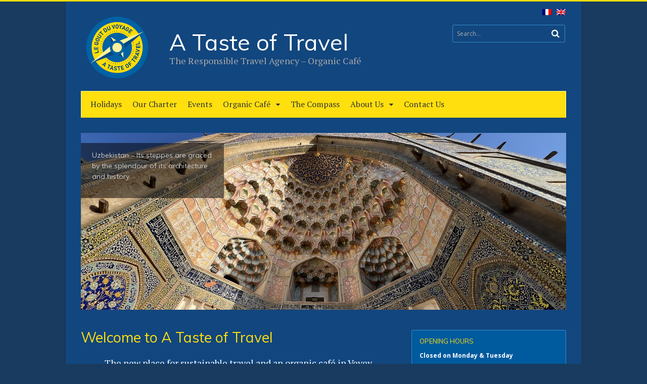

--- FILE ---
content_type: text/html; charset=UTF-8
request_url: https://www.atasteoftravel.ch/responsible-travel-and-cafe-bio/
body_size: 20657
content:
<!DOCTYPE html>
<html lang="en-US">
<head>
<meta charset="UTF-8" />
<title>A Taste of Travel | The Responsible Travel Agency – Organic Café</title>
<meta http-equiv="Content-Type" content="text/html; charset=UTF-8" />
<link rel="pingback" href="https://www.atasteoftravel.ch/responsible-travel-and-cafe-bio/xmlrpc.php" />

<!-- MapPress Easy Google Maps Version:2.54.6 (http://www.mappresspro.com/mappress) -->
<script type='text/javascript'>mapp = window.mapp || {}; mapp.data = [];</script>
<link rel="alternate" hreflang="fr-fr" href="https://www.legoutduvoyage.ch/responsible-travel-and-cafe-bio" />
<link rel="alternate" hreflang="en-us" href="https://www.atasteoftravel.ch/responsible-travel-and-cafe-bio/" />

<!--  Mobile viewport scale -->
<meta name="viewport" content="width=device-width, initial-scale=1"/>

<!-- This site is optimized with the Yoast SEO plugin v12.4 - https://yoast.com/wordpress/plugins/seo/ -->
<meta name="description" content="THE place for sustainable travel in Vevey is also an organic local vegetarian café-restaurant ! Original holidays, healthy balanced menu, snacks, drinks."/>
<meta name="robots" content="max-snippet:-1, max-image-preview:large, max-video-preview:-1"/>
<link rel="canonical" href="https://www.atasteoftravel.ch/responsible-travel-and-cafe-bio/" />
<script type='application/ld+json' class='yoast-schema-graph yoast-schema-graph--main'>{"@context":"https://schema.org","@graph":[{"@type":"WebSite","@id":"https://www.atasteoftravel.ch/responsible-travel-and-cafe-bio/#website","url":"https://www.atasteoftravel.ch/responsible-travel-and-cafe-bio/","name":"A Taste of Travel","potentialAction":{"@type":"SearchAction","target":"https://www.atasteoftravel.ch/responsible-travel-and-cafe-bio/?s={search_term_string}","query-input":"required name=search_term_string"}},{"@type":"ImageObject","@id":"https://www.atasteoftravel.ch/responsible-travel-and-cafe-bio/#primaryimage","url":"/responsible-travel-and-cafe-bio/wp-content/uploads/2020/05/PA-Accueil-Voyages-v02-960x500.jpg"},{"@type":"WebPage","@id":"https://www.atasteoftravel.ch/responsible-travel-and-cafe-bio/#webpage","url":"https://www.atasteoftravel.ch/responsible-travel-and-cafe-bio/","inLanguage":"en-US","name":"A Taste of Travel | The Responsible Travel Agency \u2013 Organic Caf\u00e9","isPartOf":{"@id":"https://www.atasteoftravel.ch/responsible-travel-and-cafe-bio/#website"},"primaryImageOfPage":{"@id":"https://www.atasteoftravel.ch/responsible-travel-and-cafe-bio/#primaryimage"},"datePublished":"2012-03-15T11:03:43+01:00","dateModified":"2020-05-02T15:29:14+02:00","description":"THE place for sustainable travel in Vevey is also an organic local vegetarian caf\u00e9-restaurant ! Original holidays, healthy balanced menu, snacks, drinks."}]}</script>
<!-- / Yoast SEO plugin. -->

<link rel='dns-prefetch' href='//www.legoutduvoyage.ch' />
<link rel='dns-prefetch' href='//vjs.zencdn.net' />
<link rel='dns-prefetch' href='//s.w.org' />
<link rel="alternate" type="application/rss+xml" title="A Taste of Travel &raquo; Feed" href="https://www.atasteoftravel.ch/responsible-travel-and-cafe-bio/feed/" />
<link rel="alternate" type="application/rss+xml" title="A Taste of Travel &raquo; Comments Feed" href="https://www.atasteoftravel.ch/responsible-travel-and-cafe-bio/comments/feed/" />
		<script type="text/javascript">
			window._wpemojiSettings = {"baseUrl":"https:\/\/s.w.org\/images\/core\/emoji\/11\/72x72\/","ext":".png","svgUrl":"https:\/\/s.w.org\/images\/core\/emoji\/11\/svg\/","svgExt":".svg","source":{"concatemoji":"https:\/\/www.atasteoftravel.ch\/responsible-travel-and-cafe-bio\/wp-includes\/js\/wp-emoji-release.min.js?ver=75b23e00a354026cc969708339805305"}};
			!function(e,a,t){var n,r,o,i=a.createElement("canvas"),p=i.getContext&&i.getContext("2d");function s(e,t){var a=String.fromCharCode;p.clearRect(0,0,i.width,i.height),p.fillText(a.apply(this,e),0,0);e=i.toDataURL();return p.clearRect(0,0,i.width,i.height),p.fillText(a.apply(this,t),0,0),e===i.toDataURL()}function c(e){var t=a.createElement("script");t.src=e,t.defer=t.type="text/javascript",a.getElementsByTagName("head")[0].appendChild(t)}for(o=Array("flag","emoji"),t.supports={everything:!0,everythingExceptFlag:!0},r=0;r<o.length;r++)t.supports[o[r]]=function(e){if(!p||!p.fillText)return!1;switch(p.textBaseline="top",p.font="600 32px Arial",e){case"flag":return s([55356,56826,55356,56819],[55356,56826,8203,55356,56819])?!1:!s([55356,57332,56128,56423,56128,56418,56128,56421,56128,56430,56128,56423,56128,56447],[55356,57332,8203,56128,56423,8203,56128,56418,8203,56128,56421,8203,56128,56430,8203,56128,56423,8203,56128,56447]);case"emoji":return!s([55358,56760,9792,65039],[55358,56760,8203,9792,65039])}return!1}(o[r]),t.supports.everything=t.supports.everything&&t.supports[o[r]],"flag"!==o[r]&&(t.supports.everythingExceptFlag=t.supports.everythingExceptFlag&&t.supports[o[r]]);t.supports.everythingExceptFlag=t.supports.everythingExceptFlag&&!t.supports.flag,t.DOMReady=!1,t.readyCallback=function(){t.DOMReady=!0},t.supports.everything||(n=function(){t.readyCallback()},a.addEventListener?(a.addEventListener("DOMContentLoaded",n,!1),e.addEventListener("load",n,!1)):(e.attachEvent("onload",n),a.attachEvent("onreadystatechange",function(){"complete"===a.readyState&&t.readyCallback()})),(n=t.source||{}).concatemoji?c(n.concatemoji):n.wpemoji&&n.twemoji&&(c(n.twemoji),c(n.wpemoji)))}(window,document,window._wpemojiSettings);
		</script>
		<style type="text/css">
img.wp-smiley,
img.emoji {
	display: inline !important;
	border: none !important;
	box-shadow: none !important;
	height: 1em !important;
	width: 1em !important;
	margin: 0 .07em !important;
	vertical-align: -0.1em !important;
	background: none !important;
	padding: 0 !important;
}
</style>
<link rel='stylesheet' id='mappress-css'  href='https://www.atasteoftravel.ch/responsible-travel-and-cafe-bio/wp-content/plugins/mappress-google-maps-for-wordpress/css/mappress.css?ver=2.54.6' type='text/css' media='all' />
<link rel='stylesheet' id='tpicker-css'  href='https://www.atasteoftravel.ch/responsible-travel-and-cafe-bio/wp-content/plugins/taxonomy-picker/taxonomy-picker.css?ver=1509061551' type='text/css' media='all' />
<link rel='stylesheet' id='videojs-plugin-css'  href='https://www.atasteoftravel.ch/responsible-travel-and-cafe-bio/wp-content/plugins/videojs-html5-video-player-for-wordpress/plugin-styles.css?ver=75b23e00a354026cc969708339805305' type='text/css' media='all' />
<link rel='stylesheet' id='videojs-css'  href='//vjs.zencdn.net/4.5/video-js.css?ver=75b23e00a354026cc969708339805305' type='text/css' media='all' />
<link rel='stylesheet' id='wpml-legacy-dropdown-0-css'  href='//www.atasteoftravel.ch/responsible-travel-and-cafe-bio/wp-content/plugins/sitepress-multilingual-cms/templates/language-switchers/legacy-dropdown/style.css?ver=1' type='text/css' media='all' />
<style id='wpml-legacy-dropdown-0-inline-css' type='text/css'>
.wpml-ls-statics-shortcode_actions{background-color:#eeeeee;}.wpml-ls-statics-shortcode_actions, .wpml-ls-statics-shortcode_actions .wpml-ls-sub-menu, .wpml-ls-statics-shortcode_actions a {border-color:#cdcdcd;}.wpml-ls-statics-shortcode_actions a {color:#444444;background-color:#ffffff;}.wpml-ls-statics-shortcode_actions a:hover,.wpml-ls-statics-shortcode_actions a:focus {color:#000000;background-color:#eeeeee;}.wpml-ls-statics-shortcode_actions .wpml-ls-current-language>a {color:#444444;background-color:#ffffff;}.wpml-ls-statics-shortcode_actions .wpml-ls-current-language:hover>a, .wpml-ls-statics-shortcode_actions .wpml-ls-current-language>a:focus {color:#000000;background-color:#eeeeee;}
</style>
<link rel='stylesheet' id='wpml-tm-admin-bar-css'  href='https://www.atasteoftravel.ch/responsible-travel-and-cafe-bio/wp-content/plugins/wpml-translation-management/res/css/admin-bar-style.css?ver=2.9.8' type='text/css' media='all' />
<link rel='stylesheet' id='parent-style-css'  href='https://www.atasteoftravel.ch/responsible-travel-and-cafe-bio/wp-content/themes/canvas/style.css?ver=75b23e00a354026cc969708339805305' type='text/css' media='all' />
<link rel='stylesheet' id='mediaelement-css'  href='https://www.atasteoftravel.ch/responsible-travel-and-cafe-bio/wp-includes/js/mediaelement/mediaelementplayer-legacy.min.css?ver=4.2.6-78496d1' type='text/css' media='all' />
<link rel='stylesheet' id='wp-mediaelement-css'  href='https://www.atasteoftravel.ch/responsible-travel-and-cafe-bio/wp-includes/js/mediaelement/wp-mediaelement.min.css?ver=75b23e00a354026cc969708339805305' type='text/css' media='all' />
<link rel='stylesheet' id='views-pagination-style-css'  href='https://www.atasteoftravel.ch/responsible-travel-and-cafe-bio/wp-content/plugins/wp-views/embedded/res/css/wpv-pagination.css?ver=2.9.4' type='text/css' media='all' />
<style id='views-pagination-style-inline-css' type='text/css'>
.wpv-sort-list-dropdown.wpv-sort-list-dropdown-style-default > span.wpv-sort-list,.wpv-sort-list-dropdown.wpv-sort-list-dropdown-style-default .wpv-sort-list-item {border-color: #cdcdcd;}.wpv-sort-list-dropdown.wpv-sort-list-dropdown-style-default .wpv-sort-list-item a {color: #444;background-color: #fff;}.wpv-sort-list-dropdown.wpv-sort-list-dropdown-style-default a:hover,.wpv-sort-list-dropdown.wpv-sort-list-dropdown-style-default a:focus {color: #000;background-color: #eee;}.wpv-sort-list-dropdown.wpv-sort-list-dropdown-style-default .wpv-sort-list-item.wpv-sort-list-current a {color: #000;background-color: #eee;}.wpv-sort-list-dropdown.wpv-sort-list-dropdown-style-grey > span.wpv-sort-list,.wpv-sort-list-dropdown.wpv-sort-list-dropdown-style-grey .wpv-sort-list-item {border-color: #cdcdcd;}.wpv-sort-list-dropdown.wpv-sort-list-dropdown-style-grey .wpv-sort-list-item a {color: #444;background-color: #eeeeee;}.wpv-sort-list-dropdown.wpv-sort-list-dropdown-style-grey a:hover,.wpv-sort-list-dropdown.wpv-sort-list-dropdown-style-grey a:focus {color: #000;background-color: #e5e5e5;}.wpv-sort-list-dropdown.wpv-sort-list-dropdown-style-grey .wpv-sort-list-item.wpv-sort-list-current a {color: #000;background-color: #e5e5e5;}.wpv-sort-list-dropdown.wpv-sort-list-dropdown-style-blue > span.wpv-sort-list,.wpv-sort-list-dropdown.wpv-sort-list-dropdown-style-blue .wpv-sort-list-item {border-color: #0099cc;}.wpv-sort-list-dropdown.wpv-sort-list-dropdown-style-blue .wpv-sort-list-item a {color: #444;background-color: #cbddeb;}.wpv-sort-list-dropdown.wpv-sort-list-dropdown-style-blue a:hover,.wpv-sort-list-dropdown.wpv-sort-list-dropdown-style-blue a:focus {color: #000;background-color: #95bedd;}.wpv-sort-list-dropdown.wpv-sort-list-dropdown-style-blue .wpv-sort-list-item.wpv-sort-list-current a {color: #000;background-color: #95bedd;}
</style>
<link rel='stylesheet' id='theme-stylesheet-css'  href='https://www.atasteoftravel.ch/responsible-travel-and-cafe-bio/wp-content/themes/canvas-gdv/style.css?ver=1.9' type='text/css' media='all' />
<link rel='stylesheet' id='jq_ui_css-css'  href='https://www.atasteoftravel.ch/responsible-travel-and-cafe-bio/wp-content/plugins/ajax-event-calendar/css/jquery-ui-1.8.16.custom.css?ver=1.8.16' type='text/css' media='all' />
<link rel='stylesheet' id='custom-css'  href='https://www.atasteoftravel.ch/responsible-travel-and-cafe-bio/wp-content/plugins/ajax-event-calendar/css/custom.css?ver=1.0.4' type='text/css' media='all' />
<!--[if lt IE 9]>
<link href="https://www.atasteoftravel.ch/responsible-travel-and-cafe-bio/wp-content/themes/canvas/css/non-responsive.css" rel="stylesheet" type="text/css" />
<style type="text/css">.col-full, #wrapper { width: 1020px; max-width: 1020px; } #inner-wrapper { padding: 0; } body.full-width #header, #nav-container, body.full-width #content, body.full-width #footer-widgets, body.full-width #footer { padding-left: 0; padding-right: 0; } body.fixed-mobile #top, body.fixed-mobile #header-container, body.fixed-mobile #footer-container, body.fixed-mobile #nav-container, body.fixed-mobile #footer-widgets-container { min-width: 1020px; padding: 0 1em; } body.full-width #content { width: auto; padding: 0 1em;}</style>
<![endif]-->
<script type="text/javascript">
// <![CDATA[
// ]]>
</script>
<script type='text/javascript' src='https://www.atasteoftravel.ch/responsible-travel-and-cafe-bio/wp-includes/js/jquery/jquery.js?ver=1.12.4'></script>
<script type='text/javascript' src='https://www.atasteoftravel.ch/responsible-travel-and-cafe-bio/wp-includes/js/jquery/jquery-migrate.min.js?ver=1.4.1'></script>
<script type='text/javascript' src='https://www.atasteoftravel.ch/responsible-travel-and-cafe-bio/wp-content/plugins/sitepress-multilingual-cms/res/js/jquery.cookie.js?ver=4.3.15'></script>
<script type='text/javascript'>
/* <![CDATA[ */
var wpml_cookies = {"wp-wpml_current_language":{"value":"en","expires":1,"path":"\/"}};
var wpml_cookies = {"wp-wpml_current_language":{"value":"en","expires":1,"path":"\/"}};
/* ]]> */
</script>
<script type='text/javascript' src='https://www.atasteoftravel.ch/responsible-travel-and-cafe-bio/wp-content/plugins/sitepress-multilingual-cms/res/js/cookies/language-cookie.js?ver=4.3.15'></script>
<script type='text/javascript' src='//www.atasteoftravel.ch/responsible-travel-and-cafe-bio/wp-content/plugins/sitepress-multilingual-cms/templates/language-switchers/legacy-dropdown/script.js?ver=1'></script>
<script type='text/javascript'>
/* <![CDATA[ */
var wpml_xdomain_data = {"css_selector":"wpml-ls-item","ajax_url":"https:\/\/www.atasteoftravel.ch\/responsible-travel-and-cafe-bio\/wp-admin\/admin-ajax.php","current_lang":"en"};
/* ]]> */
</script>
<script type='text/javascript' src='https://www.atasteoftravel.ch/responsible-travel-and-cafe-bio/wp-content/plugins/sitepress-multilingual-cms/res/js/xdomain-data.js?ver=4.3.15'></script>
<script type='text/javascript' src='https://www.atasteoftravel.ch/responsible-travel-and-cafe-bio/wp-content/plugins/lightbox-gallery/js/jquery.colorbox.js?ver=75b23e00a354026cc969708339805305'></script>
<script type='text/javascript' src='https://www.atasteoftravel.ch/responsible-travel-and-cafe-bio/wp-content/plugins/lightbox-gallery/js/jquery.tooltip.js?ver=75b23e00a354026cc969708339805305'></script>
<script type='text/javascript' src='https://www.atasteoftravel.ch/responsible-travel-and-cafe-bio/wp-content/plugins/lightbox-gallery/lightbox-gallery.js?ver=75b23e00a354026cc969708339805305'></script>
<script type='text/javascript' src='https://www.atasteoftravel.ch/responsible-travel-and-cafe-bio/wp-content/themes/canvas/includes/js/third-party.min.js?ver=75b23e00a354026cc969708339805305'></script>
<script type='text/javascript' src='https://www.atasteoftravel.ch/responsible-travel-and-cafe-bio/wp-content/themes/canvas/includes/js/modernizr.min.js?ver=2.6.2'></script>
<script type='text/javascript' src='https://www.atasteoftravel.ch/responsible-travel-and-cafe-bio/wp-content/themes/canvas/includes/js/jquery.flexslider.min.js?ver=75b23e00a354026cc969708339805305'></script>
<script type='text/javascript' src='https://www.atasteoftravel.ch/responsible-travel-and-cafe-bio/wp-content/themes/canvas/includes/js/general.min.js?ver=75b23e00a354026cc969708339805305'></script>

<!-- Adjust the website width -->
<style type="text/css">
	.col-full, #wrapper { max-width: 1020px !important; }
</style>

<link rel='https://api.w.org/' href='https://www.atasteoftravel.ch/responsible-travel-and-cafe-bio/wp-json/' />
<link rel="EditURI" type="application/rsd+xml" title="RSD" href="https://www.atasteoftravel.ch/responsible-travel-and-cafe-bio/xmlrpc.php?rsd" />
<link rel="wlwmanifest" type="application/wlwmanifest+xml" href="https://www.atasteoftravel.ch/responsible-travel-and-cafe-bio/wp-includes/wlwmanifest.xml" /> 
<link rel='shortlink' href='https://www.atasteoftravel.ch/responsible-travel-and-cafe-bio/' />
<link rel="alternate" type="application/json+oembed" href="https://www.atasteoftravel.ch/responsible-travel-and-cafe-bio/wp-json/oembed/1.0/embed?url=https%3A%2F%2Fwww.atasteoftravel.ch%2Fresponsible-travel-and-cafe-bio%2F" />
<link rel="alternate" type="text/xml+oembed" href="https://www.atasteoftravel.ch/responsible-travel-and-cafe-bio/wp-json/oembed/1.0/embed?url=https%3A%2F%2Fwww.atasteoftravel.ch%2Fresponsible-travel-and-cafe-bio%2F&#038;format=xml" />
<meta name="generator" content="WPML ver:4.3.15 stt:1,4;" />
<link rel="stylesheet" type="text/css" href="https://www.atasteoftravel.ch/responsible-travel-and-cafe-bio/wp-content/plugins/lightbox-gallery/lightbox-gallery.css" />

		<script type="text/javascript"> document.createElement("video");document.createElement("audio");document.createElement("track"); </script>
		 
	<script type="text/javascript">
	 //<![CDATA[ 
	function toggleLinkGrp(id) {
	   var e = document.getElementById(id);
	   if(e.style.display == 'block')
			e.style.display = 'none';
	   else
			e.style.display = 'block';
	}
	// ]]>
	</script> 
	
<!-- Custom CSS Styling -->
<style type="text/css">
#logo .site-title, #logo .site-description { display:none; }
body {background-color:#193b5f;background-repeat:no-repeat;background-position:top left;background-attachment:scroll;border-top:3px solid #ffdf0e;}
hr, .entry img, img.thumbnail, .entry .wp-caption, #footer-widgets, #comments, #comments .comment.thread-even, #comments ul.children li, .entry h1{border-color:#338ccc}
a:link, a:visited, #loopedSlider a.flex-prev:hover, #loopedSlider a.flex-next:hover {color:#faf895} .quantity .plus, .quantity .minus {background-color: #faf895;}
a:hover, .post-more a:hover, .post-meta a:hover, .post p.tags a:hover {color:#fffee0}
body #wrapper .button, body #wrapper #content .button, body #wrapper #content .button:visited, body #wrapper #content .reply a, body #wrapper #content #respond .form-submit input#submit, input[type=submit], body #wrapper #searchsubmit, #navigation ul.cart .button, body #wrapper .woo-sc-button {border: none; background:#d8d8d8}
body #wrapper .button:hover, body #wrapper #content .button:hover, body #wrapper #content .reply a:hover, body #wrapper #content #respond .form-submit input#submit:hover, input[type=submit]:hover, body #wrapper #searchsubmit:hover, #navigation ul.cart .button:hover, body #wrapper .woo-sc-button:hover {border: none; background:#a9a9a9}
#header {background-color:#12467e;background-repeat:no-repeat;background-position:left top;margin-top:0px;margin-bottom:20px;padding-top:30px;padding-bottom:5px;border:0px solid #338ccc;}
#logo {padding-left:10px;}.header-widget {padding-right:0px;}
#logo .site-title a {font:normal 45px/1em 'Muli', arial, sans-serif;color:#ffffff;}
#logo .site-description {font:normal 18px/1em 'PT Serif', arial, sans-serif;color:#a9a9a9;}
#inner-wrapper {padding-left:30px; padding-right:30px;background-color:#12467e;border-radius:0px;box-shadow: 0px 1px 5px rgba(0,0,0,.1);} .col-full { width: auto; } @media only screen and (max-width:767px) { #inner-wrapper { margin:0; border-radius:none; padding-left:1em; padding-right: 1em; border: none; } } 
body, p { font:normal 15px/1.5em 'Muli', arial, sans-serif;color:#ffffff; }
h1 { font:normal 28px/1.2em 'Muli', arial, sans-serif;color:#ffdd0e; }h2 { font:normal 24px/1.2em 'Muli', arial, sans-serif;color:#ffdd0e; }h3 { font:normal 20px/1.2em 'Muli', arial, sans-serif;color:#ffdd0e; }h4 { font:normal 20px/1.2em 'PT Serif', arial, sans-serif;color:#ffffff; }h5 { font:normal 18px/1.2em 'PT Serif', arial, sans-serif;color:#ffffff; }h6 { font:normal 16px/1.2em 'PT Serif', arial, sans-serif;color:#ffffff; }
.page-title, .post .title, .page .title {font:normal 28px/1.1em 'Muli', arial, sans-serif;color:#ffdf0e;}
.post .title a:link, .post .title a:visited, .page .title a:link, .page .title a:visited {color:#ffdf0e}
.post-meta { font:normal 13px/1.5em 'Open Sans', arial, sans-serif;color:#a9a9a9; }
.entry, .entry p{ font:normal 15px/1.5em 'Muli', arial, sans-serif;color:#ffffff; }
.post-more {font:normal 13px/1.5em Open Sans;color:#a9a9a9;border-top:0px solid #338ccc;border-bottom:0px solid #338ccc;}
#post-author, #connect {border-top:0px solid #338ccc;border-bottom:0px solid #338ccc;border-left:0px solid #e6e6e6;border-right:0px solid #e6e6e6;border-radius:5px;-moz-border-radius:5px;-webkit-border-radius:5px;background-color:#12467e}
#comments .comment.thread-even {background-color:#12467e;}
.nav-entries, .woo-pagination {background-color:#12467e; padding: 12px 0px; }
.nav-entries a, .woo-pagination { font:normal 17px/1em 'Open Sans', arial, sans-serif;color:#a9a9a9; }
.woo-pagination a, .woo-pagination a:hover {color:#a9a9a9!important}
.widget h3 {font:normal 13px/1.2em Muli;color:#ffdf0e;border-bottom:0px solid #338ccc;margin-bottom:0;}
.widget_recent_comments li, #twitter li { border-color: #338ccc;}
.widget p, .widget .textwidget { font:normal 12px/1.5em 'Open Sans', arial, sans-serif;color:#ffffff; }
.widget {font:normal 12px/1.5em Open Sans;color:#ffffff;padding:10px 15px;background-color:#005a9e;border:1px solid #338ccc;border-radius:2px;-moz-border-radius:2px;-webkit-border-radius:2px;}
#tabs {border:1px solid #338ccc;}
#tabs, .widget_woodojo_tabs .tabbable {background-color:#12467e;}
#tabs .inside, #tabs ul.wooTabs li a.selected, #tabs ul.wooTabs li a:hover {background-color:#005a9e;}
#tabs .inside li a, .widget_woodojo_tabs .tabbable .tab-pane li a { font:bold 12px/1.5em 'PT Serif', arial, sans-serif;color:#555555; }
#tabs .inside li span.meta, .widget_woodojo_tabs .tabbable .tab-pane li span.meta { font:normal 11px/1.5em 'Open Sans', arial, sans-serif;color:#777777; }
#tabs ul.wooTabs li a, .widget_woodojo_tabs .tabbable .nav-tabs li a { font:normal 11px/2em 'Open Sans', arial, sans-serif;color:#777777; }
@media only screen and (min-width:768px) {
ul.nav li a, #navigation ul.rss a, #navigation ul.cart a.cart-contents, #navigation .cart-contents #navigation ul.rss, #navigation ul.nav-search, #navigation ul.nav-search a { font:normal 16px/1.2em 'PT Serif', arial, sans-serif;color:#333333; } #navigation ul.rss li a:before, #navigation ul.nav-search a.search-contents:before { color:#333333;}
#navigation ul.nav > li a:hover, #navigation ul.nav > li:hover a, #navigation ul.nav li ul li a, #navigation ul.cart > li:hover > a, #navigation ul.cart > li > ul > div, #navigation ul.cart > li > ul > div p, #navigation ul.cart > li > ul span, #navigation ul.cart .cart_list a, #navigation ul.nav li.current_page_item a, #navigation ul.nav li.current_page_parent a, #navigation ul.nav li.current-menu-ancestor a, #navigation ul.nav li.current-cat a, #navigation ul.nav li.current-menu-item a { color:#333333!important; }
#navigation ul.nav > li a:hover, #navigation ul.nav > li:hover, #navigation ul.nav li ul, #navigation ul.cart li:hover a.cart-contents, #navigation ul.nav-search li:hover a.search-contents, #navigation ul.nav-search a.search-contents + ul, #navigation ul.cart a.cart-contents + ul, #navigation ul.nav li.current_page_item a, #navigation ul.nav li.current_page_parent a, #navigation ul.nav li.current-menu-ancestor a, #navigation ul.nav li.current-cat a, #navigation ul.nav li.current-menu-item a{background-color:#edcf0e!important}
#navigation ul.nav li ul, #navigation ul.cart > li > ul > div  { border: 0px solid #faf895; }
#navigation ul.nav > li:hover > ul  { left: 0; }
#navigation ul.nav > li  { border-right: 5px solid #ffdf0e; }#navigation ul li:first-child, #navigation ul li:first-child a { border-radius:0px 0 0 0px; -moz-border-radius:0px 0 0 0px; -webkit-border-radius:0px 0 0 0px; }
#navigation {background:#ffdf0e;border-top:1px solid #faf895;border-bottom:1px solid #edcf0e;border-left:1px solid #faf895;border-right:1px solid #faf895;border-radius:0px; -moz-border-radius:0px; -webkit-border-radius:0px;margin-top:0px;margin-bottom:30px;}
#top, #top ul.nav li ul li a:hover { background:#ffdf0e;}
#top ul.nav li a:hover, #top ul.nav li.current_page_item a, #top ul.nav li.current_page_parent a,#top ul.nav li.current-menu-ancestor a,#top ul.nav li.current-cat a,#top ul.nav li.current-menu-item a,#top ul.nav li.sfHover, #top ul.nav li ul, #top ul.nav > li:hover a, #top ul.nav li ul li a { color:#333333!important;}
#top ul.nav li a:hover, #top ul.nav li.current_page_item a, #top ul.nav li.current_page_parent a,#top ul.nav li.current-menu-ancestor a,#top ul.nav li.current-cat a,#top ul.nav li.current-menu-item a,#top ul.nav li.sfHover, #top ul.nav li ul, #top ul.nav > li:hover { background:#e0c40b;}
#top ul.nav li a { font:normal 14px/1.6em 'Open Sans', arial, sans-serif;color:#000000; }
#top ul.nav li.parent > a:after { border-top-color:#000000;}
}
#footer, #footer p { font:normal 13px/1.4em 'Open Sans', arial, sans-serif;color:#a9a9a9; }
#footer {background-color:#12467e;border-top:0px solid #338ccc;border-bottom:0px solid #338ccc;border-left:0px solid #338ccc;border-right:0px solid #338ccc;border-radius:2px; -moz-border-radius:2px; -webkit-border-radius:2px;}
.magazine #loopedSlider .content h2.title a { font:bold 24px/1em Arial, sans-serif;color:#ffffff; }
.wooslider-theme-magazine .slide-title a { font:bold 24px/1em Arial, sans-serif;color:#ffffff; }
.magazine #loopedSlider .content .excerpt p { font:normal 12px/1.5em Arial, sans-serif;color:#cccccc; }
.wooslider-theme-magazine .slide-content p, .wooslider-theme-magazine .slide-excerpt p { font:normal 12px/1.5em Arial, sans-serif;color:#cccccc; }
.magazine .block .post .title a {font:bold 18px/1.2em Helvetica, Arial, sans-serif;color:#222222; }
#loopedSlider.business-slider .content h2 { font:bold 24px/1em Arial, sans-serif;color:#ffffff; }
#loopedSlider.business-slider .content h2.title a { font:bold 24px/1em Arial, sans-serif;color:#ffffff; }
.wooslider-theme-business .has-featured-image .slide-title { font:bold 24px/1em Arial, sans-serif;color:#ffffff; }
.wooslider-theme-business .has-featured-image .slide-title a { font:bold 24px/1em Arial, sans-serif;color:#ffffff; }
#wrapper #loopedSlider.business-slider .content p { font:normal 14px/1.5em 'Muli', arial, sans-serif;color:#cccccc; }
.wooslider-theme-business .has-featured-image .slide-content p { font:normal 14px/1.5em 'Muli', arial, sans-serif;color:#cccccc; }
.wooslider-theme-business .has-featured-image .slide-excerpt p { font:normal 14px/1.5em 'Muli', arial, sans-serif;color:#cccccc; }
@media only screen and (min-width:768px) {
#wrapper #loopedSlider.business-slider .content { width: 40%; top: 2.5em; bottom: inherit; left:0; right: inherit; text-align: left; }
}
.archive_header { font:normal 20px/1em 'Muli', arial, sans-serif;color:#ffdf0e; }
.archive_header {border-bottom:0px solid #338ccc;}
.archive_header .catrss { display:none; }
</style>

<!-- Custom Favicon -->
<link rel="shortcut icon" href="https://www.legoutduvoyage.ch/responsible-travel-and-cafe-bio/wp-content/uploads/2012/03/WS-Canvas-Favicon-v01-16x16.png"/>

<!-- Woo Shortcodes CSS -->
<link href="https://www.atasteoftravel.ch/responsible-travel-and-cafe-bio/wp-content/themes/canvas/functions/css/shortcodes.css" rel="stylesheet" type="text/css" />

<!-- Custom Stylesheet -->
<link href="https://www.atasteoftravel.ch/responsible-travel-and-cafe-bio/wp-content/themes/canvas/custom.css" rel="stylesheet" type="text/css" />

<!-- Custom Stylesheet In Child Theme -->
<link href="https://www.atasteoftravel.ch/responsible-travel-and-cafe-bio/wp-content/themes/canvas-gdv/custom.css" rel="stylesheet" type="text/css" />

<!-- Google Webfonts -->
<link href="https://fonts.googleapis.com/css?family=Muli%3A300%2C300italic%2Cregular%2Citalic%7CPT+Serif%3Aregular%2Citalic%2C700%2C700italic%7COpen+Sans%3A300%2C300italic%2Cregular%2Citalic%2C600%2C600italic%2C700%2C700italic%2C800%2C800italic" rel="stylesheet" type="text/css" />

<style type="text/css"></style>

<style type="text/css">
.synved-social-resolution-single {
display: inline-block;
}
.synved-social-resolution-normal {
display: inline-block;
}
.synved-social-resolution-hidef {
display: none;
}

@media only screen and (min--moz-device-pixel-ratio: 2),
only screen and (-o-min-device-pixel-ratio: 2/1),
only screen and (-webkit-min-device-pixel-ratio: 2),
only screen and (min-device-pixel-ratio: 2),
only screen and (min-resolution: 2dppx),
only screen and (min-resolution: 192dpi) {
	.synved-social-resolution-normal {
	display: none;
	}
	.synved-social-resolution-hidef {
	display: inline-block;
	}
}
</style>
	<!-- Woo Slider Setup -->
	<script type="text/javascript">
	jQuery(window).load(function() {
		var args = {};
		args.useCSS = false;
		args.animation = 'fade';
				
		args.slideshow = true;
				
		args.slideshowSpeed = 8000;		
		args.animationSpeed = 600;		
		args.controlNav = false;		
		args.pauseOnHover = false;		
		args.smoothHeight = true;		
		args.manualControls = '.pagination-wrap .flex-control-nav > li';
		
		args.start = function ( slider ) {
			slider.next( '.slider-pagination' ).fadeIn();
		}
		args.prevText = '<span class="fa fa-angle-left"></span>';
		args.nextText = '<span class="fa fa-angle-right"></span>';

		jQuery( '.woo-slideshow' ).each( function ( i ) {
			jQuery( this ).flexslider( args );
		});
	});
	</script>
	<!-- /Woo Slider Setup -->
	</head>
<body class="home page-template page-template-template-biz page-template-template-biz-php page page-id-46 chrome alt-style-default boxed-layout two-col-left width-1020 two-col-left-1020">
<div id="wrapper">

	<div id="inner-wrapper">

	<h3 class="nav-toggle icon"><a href="#navigation">Navigation</a></h3>
<div id="gdv-ws-lang-selector-mobile"><div><a href="https://www.legoutduvoyage.ch/responsible-travel-and-cafe-bio" title="Français"><img src="https://www.atasteoftravel.ch/responsible-travel-and-cafe-bio/wp-content/plugins/sitepress-multilingual-cms/res/flags/fr.png" alt="Français" width="18" height="12" /></a><img src="https://www.atasteoftravel.ch/responsible-travel-and-cafe-bio/wp-content/plugins/sitepress-multilingual-cms/res/flags/en.png" alt="English" width="18" height="12" /></div></div><div class="nav-search"><div class="search_main">
    <form method="get" class="searchform" action="https://www.atasteoftravel.ch/responsible-travel-and-cafe-bio/" >
        <input type="text" class="field s" name="s" value="Search..." onfocus="if (this.value == 'Search...') {this.value = '';}" onblur="if (this.value == '') {this.value = 'Search...';}" />
        <button type="submit" class="fa fa-search submit" name="submit" value="Search"></button>
    </form>
    <div class="fix"></div>
</div></div>
	<header id="header" class="col-full">

		<div id="gdv-ws-lang-selector-desktop"><a href="https://www.legoutduvoyage.ch/responsible-travel-and-cafe-bio" title="Français"><img src="https://www.atasteoftravel.ch/responsible-travel-and-cafe-bio/wp-content/plugins/sitepress-multilingual-cms/res/flags/fr.png" alt="Français" width="18" height="12" /></a><img src="https://www.atasteoftravel.ch/responsible-travel-and-cafe-bio/wp-content/plugins/sitepress-multilingual-cms/res/flags/en.png" alt="English" width="18" height="12" /></div><div id="logo">
<a href="https://www.atasteoftravel.ch/responsible-travel-and-cafe-bio/" title="The Responsible Travel Agency – Organic Café"><img src="https://www.legoutduvoyage.ch/responsible-travel-and-cafe-bio/wp-content/uploads/2017/07/WS-Canvas-Logo-v02-928x924.png" alt="A Taste of Travel" /></a>
<h1 class="site-title"><a href="https://www.atasteoftravel.ch/responsible-travel-and-cafe-bio/">A Taste of Travel</a></h1>
<span class="site-description">The Responsible Travel Agency – Organic Café</span>
</div>
	    <div class="header-widget">
	        <div id="search-9" class="widget widget_search"><h3>Search</h3><div class="search_main">
    <form method="get" class="searchform" action="https://www.atasteoftravel.ch/responsible-travel-and-cafe-bio/" >
        <input type="text" class="field s" name="s" value="Search..." onfocus="if (this.value == 'Search...') {this.value = '';}" onblur="if (this.value == '') {this.value = 'Search...';}" />
        <button type="submit" class="fa fa-search submit" name="submit" value="Search"></button>
    </form>
    <div class="fix"></div>
</div></div>	    </div>
	
	</header>
	<nav id="navigation" class="col-full" role="navigation">

	
	<section class="menus nav-icons nav-icons-1">

		<a href="https://www.atasteoftravel.ch/responsible-travel-and-cafe-bio/" class="nav-home"><span>Home</span></a>

	<h3>Menu principal</h3><ul id="main-nav" class="nav fl"><li id="menu-item-4313" class="menu-item menu-item-type-post_type menu-item-object-page menu-item-4313"><a href="https://www.atasteoftravel.ch/responsible-travel-and-cafe-bio/holidays/">Holidays</a></li>
<li id="menu-item-4314" class="menu-item menu-item-type-post_type menu-item-object-page menu-item-4314"><a href="https://www.atasteoftravel.ch/responsible-travel-and-cafe-bio/our-charter/">Our Charter</a></li>
<li id="menu-item-4315" class="menu-item menu-item-type-post_type menu-item-object-page menu-item-4315"><a href="https://www.atasteoftravel.ch/responsible-travel-and-cafe-bio/events-page/">Events</a></li>
<li id="menu-item-4316" class="menu-item menu-item-type-post_type menu-item-object-page menu-item-has-children menu-item-4316"><a href="https://www.atasteoftravel.ch/responsible-travel-and-cafe-bio/organic-cafe/">Organic Café</a>
<ul class="sub-menu">
	<li id="menu-item-4317" class="menu-item menu-item-type-post_type menu-item-object-page menu-item-4317"><a href="https://www.atasteoftravel.ch/responsible-travel-and-cafe-bio/organic-cafe/our-menu/">Our Menu</a></li>
	<li id="menu-item-4318" class="menu-item menu-item-type-post_type menu-item-object-page menu-item-4318"><a href="https://www.atasteoftravel.ch/responsible-travel-and-cafe-bio/organic-cafe/our-suppliers/">Our Suppliers</a></li>
</ul>
</li>
<li id="menu-item-4319" class="menu-item menu-item-type-post_type menu-item-object-page menu-item-4319"><a href="https://www.atasteoftravel.ch/responsible-travel-and-cafe-bio/the-compass/">The Compass</a></li>
<li id="menu-item-4320" class="menu-item menu-item-type-post_type menu-item-object-page menu-item-has-children menu-item-4320"><a href="https://www.atasteoftravel.ch/responsible-travel-and-cafe-bio/about-us/">About Us</a>
<ul class="sub-menu">
	<li id="menu-item-4321" class="menu-item menu-item-type-post_type menu-item-object-page menu-item-4321"><a href="https://www.atasteoftravel.ch/responsible-travel-and-cafe-bio/about-us/who-are-we/">Who Are We ?</a></li>
	<li id="menu-item-4322" class="menu-item menu-item-type-post_type menu-item-object-page menu-item-4322"><a href="https://www.atasteoftravel.ch/responsible-travel-and-cafe-bio/about-us/what-we-do/">Our Offers &ndash; Holidays with Individuality</a></li>
	<li id="menu-item-4323" class="menu-item menu-item-type-post_type menu-item-object-page menu-item-4323"><a href="https://www.atasteoftravel.ch/responsible-travel-and-cafe-bio/about-us/good-reasons/">The Good Reasons Why You Should Travel with Us</a></li>
	<li id="menu-item-4324" class="menu-item menu-item-type-post_type menu-item-object-page menu-item-4324"><a href="https://www.atasteoftravel.ch/responsible-travel-and-cafe-bio/about-us/our-philosophy/">Our Philosophy, Responsible and Equitable Tourism</a></li>
	<li id="menu-item-4325" class="menu-item menu-item-type-post_type menu-item-object-page menu-item-4325"><a href="https://www.atasteoftravel.ch/responsible-travel-and-cafe-bio/about-us/travelling-responsibly-is-not-more-expensive/">Travelling Responsibly Is Not More Expensive !</a></li>
	<li id="menu-item-4326" class="menu-item menu-item-type-post_type menu-item-object-page menu-item-4326"><a href="https://www.atasteoftravel.ch/responsible-travel-and-cafe-bio/about-us/comfort-and-nature/">Comfort and Nature</a></li>
	<li id="menu-item-4327" class="menu-item menu-item-type-post_type menu-item-object-page menu-item-4327"><a href="https://www.atasteoftravel.ch/responsible-travel-and-cafe-bio/about-us/responsible-tourism-the-terms/">Responsible Tourism &ndash; The Terms</a></li>
	<li id="menu-item-4328" class="menu-item menu-item-type-post_type menu-item-object-page menu-item-4328"><a href="https://www.atasteoftravel.ch/responsible-travel-and-cafe-bio/about-us/hot-off-the-press/">Hot Off the Press !</a></li>
</ul>
</li>
<li id="menu-item-4329" class="menu-item menu-item-type-post_type menu-item-object-page menu-item-4329"><a href="https://www.atasteoftravel.ch/responsible-travel-and-cafe-bio/contact-us/">Contact Us</a></li>
</ul>	<div class="side-nav">
		<ul class="nav-search">
		<li>
			<a class="search-contents" href="#"></a>
			<ul>
				<li>
					<div class="widget widget_search"><div class="search_main">
    <form method="get" class="searchform" action="https://www.atasteoftravel.ch/responsible-travel-and-cafe-bio/" >
        <input type="text" class="field s" name="s" value="Search..." onfocus="if (this.value == 'Search...') {this.value = '';}" onblur="if (this.value == '') {this.value = 'Search...';}" />
        <button type="submit" class="fa fa-search submit" name="submit" value="Search"></button>
    </form>
    <div class="fix"></div>
</div></div>				</li>
			</ul>
		</li>
	</ul>
		</div><!-- /#side-nav -->

	</section><!-- /.menus -->

	<a href="#top" class="nav-close"><span>Return to Content</span></a>

</nav>
    <!-- #content Starts -->
		
	
	<div id="loopedSlider" class="business-slider woo-slideshow">

		<ul class="slides">
						
			
			<li id="slide-13280" class="slide slide-number-1" >

				
					<a href="https://www.atasteoftravel.ch/responsible-travel-and-cafe-bio/travels/the-steppes-of-uzbekistan-are-graced-by-the-splendour-of-its-architecture-and-history/" title="TR-UZ001&nbsp;&ndash; Abdulaziz Khan Madrasah in Bukhara">					<img src="https://www.atasteoftravel.ch/responsible-travel-and-cafe-bio/wp-content/uploads/2025/10/SL-TR-UZ001-Boukhara_madrassa_Abdulaziz_Khan-v01-960x350.jpg" alt="SL-TR-UZ001-Boukhara_madrassa_Abdulaziz_Khan-v01-960x350"  width="1600" title="TR-UZ001&nbsp;&ndash; Abdulaziz Khan Madrasah in Bukhara" class="woo-image" />					</a>
										<div class="content">

						
						
												<div class="excerpt">
							<p>Uzbekistan&nbsp;&ndash; Its steppes are graced<br />by the splendour of its architecture<br />and history</p>
						</div><!-- /.excerpt -->
						
					</div><!-- /.content -->
					
				
			</li><!-- /.slide-number-1 -->

			
			
			<li id="slide-12881" class="slide slide-number-2" style="width: 1600px; display:none;">

				
					<a href="https://www.atasteoftravel.ch/responsible-travel-and-cafe-bio/travels/culture-and-nature-go-hand-in-hand-in-sri-lanka/" title="TR-LK001&nbsp;&ndash; Young girl in a tuk-tuk">					<img src="https://www.atasteoftravel.ch/responsible-travel-and-cafe-bio/wp-content/uploads/2022/02/SL-TR-LK001-Petite_fille_en_tuktuk-v01-960x350.jpg" alt="Sri Lanka – Culture and nature go hand in hand"  width="1600" title="TR-LK001&nbsp;&ndash; Young girl in a tuk-tuk" class="woo-image" />					</a>
										<div class="content">

						
						
												<div class="excerpt">
							<p>Sri&nbsp;Lanka&nbsp;&ndash; Culture and nature<br />go hand in hand<br />(once out of the traffic...)</p>
						</div><!-- /.excerpt -->
						
					</div><!-- /.content -->
					
				
			</li><!-- /.slide-number-2 -->

			
			
			<li id="slide-12587" class="slide slide-number-3" style="width: 1600px; display:none;">

				
					<a href="https://www.atasteoftravel.ch/responsible-travel-and-cafe-bio/travels/mascarenes-reunion-mauritius-rodrigues-from-the-pitons-to-the-lagoons/" title="TR-MU001 &#8211; Sunset over Mahebourg">					<img src="https://www.atasteoftravel.ch/responsible-travel-and-cafe-bio/wp-content/uploads/2019/09/SL-TR-MU001-Mauritius_Coucher_soleil_Mahebourg-v01-960x350.jpg" alt="Mascarene Islands – Réunion, Mauritius, Rodrigues: From the Pitons to the Lagoons"  width="1600" title="TR-MU001 &#8211; Sunset over Mahebourg" class="woo-image" />					</a>
										<div class="content">

						
						
												<div class="excerpt">
							<p>Mascarene Islands&nbsp;&ndash; Réunion, Mauritius, Rodrigues: From the Pitons to the Lagoons</p>
						</div><!-- /.excerpt -->
						
					</div><!-- /.content -->
					
				
			</li><!-- /.slide-number-3 -->

			
			
			<li id="slide-11986" class="slide slide-number-4" style="width: 1600px; display:none;">

				
					<a href="https://www.atasteoftravel.ch/responsible-travel-and-cafe-bio/travels/crete-between-the-sea-and-the-mountains/" title="TR-GR003 &#8211; Red-roofed church">					<img src="https://www.atasteoftravel.ch/responsible-travel-and-cafe-bio/wp-content/uploads/2019/06/SL-TR-GR003-Eglise_au_toit_rouge-v01-960x350.jpg" alt="Greece – Crete between the sea and the mountains"  width="1600" title="TR-GR003 &#8211; Red-roofed church" class="woo-image" />					</a>
										<div class="content">

						
						
												<div class="excerpt">
							<p>Greece&nbsp;&ndash; Crete between the sea<br />and the mountains</p>
						</div><!-- /.excerpt -->
						
					</div><!-- /.content -->
					
				
			</li><!-- /.slide-number-4 -->

			
			
			<li id="slide-11560" class="slide slide-number-5" style="width: 1600px; display:none;">

				
					<a href="https://www.atasteoftravel.ch/responsible-travel-and-cafe-bio/travels/oman-a-country-of-deserts/" title="TR-OM001 &#8211; A trekker contemplates a canyon">					<img src="https://www.atasteoftravel.ch/responsible-travel-and-cafe-bio/wp-content/uploads/2019/01/SL-TR-OM001-Vue_canyon_randonneur-v01-960x350.jpg" alt="Oman – a country of deserts"  width="1600" title="TR-OM001 &#8211; A trekker contemplates a canyon" class="woo-image" />					</a>
										<div class="content">

						
						
												<div class="excerpt">
							<p>Oman&nbsp;&ndash; a country of deserts</p>
						</div><!-- /.excerpt -->
						
					</div><!-- /.content -->
					
				
			</li><!-- /.slide-number-5 -->

			
			
			<li id="slide-11482" class="slide slide-number-6" style="width: 1600px; display:none;">

				
					<a href="https://www.atasteoftravel.ch/responsible-travel-and-cafe-bio/travels/the-spectacular-light-of-the-azores-as-an-introduction-to-watercolour-painting/" title="TR-PT004 &#8211; Travel diary in watercolour">					<img src="https://www.atasteoftravel.ch/responsible-travel-and-cafe-bio/wp-content/uploads/2018/11/SL-TR-PT004-Aquarelle_et_photos-v01-960x350.jpg" alt="Azores – Paint your travel diary in watercolour"  width="1600" title="TR-PT004 &#8211; Travel diary in watercolour" class="woo-image" />					</a>
										<div class="content">

						
						
												<div class="excerpt">
							<p>Azores&nbsp;&ndash; Paint your travel diary <br />in watercolour</p>
						</div><!-- /.excerpt -->
						
					</div><!-- /.content -->
					
				
			</li><!-- /.slide-number-6 -->

			
			
			<li id="slide-11422" class="slide slide-number-7" style="width: 1600px; display:none;">

				
					<a href="https://www.atasteoftravel.ch/responsible-travel-and-cafe-bio/travels/the-breath-of-life-and-nature-in-scotland/" title="TR-UK002 &#8211; Tobermory">					<img src="https://www.atasteoftravel.ch/responsible-travel-and-cafe-bio/wp-content/uploads/2018/10/SL-TR-UK002-Tobermory-v01-960x350.jpg" alt="SL-TR-UK002-Tobermory-v01-960x350"  width="1600" title="TR-UK002 &#8211; Tobermory" class="woo-image" />					</a>
										<div class="content">

						
						
												<div class="excerpt">
							<p>Scotland&nbsp;&ndash; The Breath of Life and Nature</p>
						</div><!-- /.excerpt -->
						
					</div><!-- /.content -->
					
				
			</li><!-- /.slide-number-7 -->

			
			
			<li id="slide-11059" class="slide slide-number-8" style="width: 1600px; display:none;">

				
					<a href="https://www.atasteoftravel.ch/responsible-travel-and-cafe-bio/travels/mysterious-el-hierro-in-the-canaries/" title="TR-ES003 &#8211; Hiking">					<img src="https://www.atasteoftravel.ch/responsible-travel-and-cafe-bio/wp-content/uploads/2018/07/SL-TR-ES003-Randonnee-v01-960x350.jpg" alt="El Hierro – A mysterious island, in the Canaries"  width="1600" title="TR-ES003 &#8211; Hiking" class="woo-image" />					</a>
										<div class="content">

						
						
												<div class="excerpt">
							<p>El&nbsp;Hierro&nbsp;&ndash; A mysterious island, in the Canaries</p>
						</div><!-- /.excerpt -->
						
					</div><!-- /.content -->
					
				
			</li><!-- /.slide-number-8 -->

			
			
			<li id="slide-10946" class="slide slide-number-9" style="width: 1600px; display:none;">

				
					<a href="https://www.atasteoftravel.ch/responsible-travel-and-cafe-bio/travels/myanmar-the-golden-land-of-gold-hearted-people/" title="TR-MM002 &#8211; Ox cart with a golden pagoda in the distance">					<img src="https://www.atasteoftravel.ch/responsible-travel-and-cafe-bio/wp-content/uploads/2018/03/SL-TR-MM002-Char_a_buffles_et_temple-v01-960x350.jpg" alt="Myanmar &ndash; The Golden Land of Gold-Hearted People"  width="1600" title="TR-MM002 &#8211; Ox cart with a golden pagoda in the distance" class="woo-image" />					</a>
										<div class="content">

						
						
												<div class="excerpt">
							<p>Myanmar&nbsp;&ndash; The Golden Land<br />of Gold-Hearted People</p>
						</div><!-- /.excerpt -->
						
					</div><!-- /.content -->
					
				
			</li><!-- /.slide-number-9 -->

			
			
			<li id="slide-10477" class="slide slide-number-10" style="width: 1600px; display:none;">

				
					<a href="https://www.atasteoftravel.ch/responsible-travel-and-cafe-bio/travels/myanmar-from-temple-to-stupa-mountains-to-rivers-hill-tribes-to-the-plains-peoples/" title="TR-MM001 &#8211; Hot-air balloon over Bagan">					<img src="https://www.atasteoftravel.ch/responsible-travel-and-cafe-bio/wp-content/uploads/2018/01/SL-TR-MM001-Montgolfieres_sur_Bagan-v01-960x350.jpg" alt="Myanmar – From temple to stupa, mountains to rivers, hill tribes to the plains peoples"  width="1600" title="TR-MM001 &#8211; Hot-air balloon over Bagan" class="woo-image" />					</a>
										<div class="content">

						
						
												<div class="excerpt">
							<p>Myanmar &ndash; From temple to stupa,<br />mountains to rivers, hill tribes<br />to the plains peoples</p>
						</div><!-- /.excerpt -->
						
					</div><!-- /.content -->
					
				
			</li><!-- /.slide-number-10 -->

			
			
			<li id="slide-10351" class="slide slide-number-11" style="width: 1600px; display:none;">

				
					<a href="https://www.atasteoftravel.ch/responsible-travel-and-cafe-bio/travels/the-rhythm-of-cuba-the-rumba-the-son-and-the-salsa/" title="TR-CU001 &#8211; 1956 Chevy 210">					<img src="https://www.atasteoftravel.ch/responsible-travel-and-cafe-bio/wp-content/uploads/2017/10/SL-TR-CU001-Chevy_210_1956-v01-960x350.jpg" alt="Cuba – To the rhythm of the Rumba, the Son and the Salsa"  width="1600" title="TR-CU001 &#8211; 1956 Chevy 210" class="woo-image" />					</a>
										<div class="content">

						
						
												<div class="excerpt">
							<p>Cuba &ndash; To the rhythm of the Rumba,<br />the Son and the Salsa</p>
						</div><!-- /.excerpt -->
						
					</div><!-- /.content -->
					
				
			</li><!-- /.slide-number-11 -->

			
			
			<li id="slide-10194" class="slide slide-number-12" style="width: 1600px; display:none;">

				
					<a href="https://www.atasteoftravel.ch/responsible-travel-and-cafe-bio/travels/inner-beauty-and-outer-beauty-all-blended-in-bhutan/" title="TR-BT001 &#8211; Elderly Bhutanese couple">					<img src="https://www.atasteoftravel.ch/responsible-travel-and-cafe-bio/wp-content/uploads/2017/07/SL-TR-BT001-Couple_de_bouthanais_ages-v01-960x350.jpg" alt="Bhutan – Inner beauty and outer beauty, all blended in Bhutan"  width="1600" title="TR-BT001 &#8211; Elderly Bhutanese couple" class="woo-image" />					</a>
										<div class="content">

						
						
												<div class="excerpt">
							<p>Bhutan &ndash; Inner beauty and<br />outer beauty, all blended<br />in Bhutan</p>
						</div><!-- /.excerpt -->
						
					</div><!-- /.content -->
					
				
			</li><!-- /.slide-number-12 -->

			
			
			<li id="slide-10127" class="slide slide-number-13" style="width: 1600px; display:none;">

				
					<a href="https://www.atasteoftravel.ch/responsible-travel-and-cafe-bio/travels/japan-under-a-blanket-of-snow/" title="TR-JP003 &#8211; Lighthouse on Rishiri, Hokkaido">					<img src="https://www.atasteoftravel.ch/responsible-travel-and-cafe-bio/wp-content/uploads/2017/06/SL-TR-JP003-Phare_sur_Rishiri_Hokkaido-v01-960x350.jpg" alt="Japan – Under a blanket of snow"  width="1600" title="TR-JP003 &#8211; Lighthouse on Rishiri, Hokkaido" class="woo-image" />					</a>
										<div class="content">

						
						
												<div class="excerpt">
							<p>Japan – Under a blanket of snow</p>
						</div><!-- /.excerpt -->
						
					</div><!-- /.content -->
					
				
			</li><!-- /.slide-number-13 -->

			
			
			<li id="slide-10139" class="slide slide-number-14" style="width: 1600px; display:none;">

				
					<a href="https://www.atasteoftravel.ch/responsible-travel-and-cafe-bio/travels/exhilaration-at-the-edge-of-the-world-the-splendours-of-namibia/" title="TR-NA001 &#8211; Fish River Canyon">					<img src="https://www.atasteoftravel.ch/responsible-travel-and-cafe-bio/wp-content/uploads/2017/06/SL-TR-NA001-Fish_River_Canyon-v01-960x350-1600x583.jpg" alt="SL-TR-NA001-Fish_River_Canyon-v01-960x350"  width="1600" title="TR-NA001 &#8211; Fish River Canyon" class="woo-image" />					</a>
										<div class="content">

						
						
												<div class="excerpt">
							<p>Namibia — Exhilaration at the edge of the world</p>
						</div><!-- /.excerpt -->
						
					</div><!-- /.content -->
					
				
			</li><!-- /.slide-number-14 -->

			
			
			<li id="slide-9986" class="slide slide-number-15" style="width: 1600px; display:none;">

				
					<a href="https://www.atasteoftravel.ch/responsible-travel-and-cafe-bio/travels/from-the-okavango-delta-to-the-victoria-falls/" title="TR-BW001 &#8211; Elephant wading through water">					<img src="https://www.atasteoftravel.ch/responsible-travel-and-cafe-bio/wp-content/uploads/2017/05/SL-TR-BW001-Elephant-v01-960x350.jpg" alt="Botswana – Okavango Delta to Victoria Falls"  width="1600" title="TR-BW001 &#8211; Elephant wading through water" class="woo-image" />					</a>
										<div class="content">

						
						
												<div class="excerpt">
							<p>Botswana – Okavango Delta to the Victoria Falls</p>
						</div><!-- /.excerpt -->
						
					</div><!-- /.content -->
					
				
			</li><!-- /.slide-number-15 -->

			
			
			<li id="slide-9972" class="slide slide-number-16" style="width: 1600px; display:none;">

				
					<a href="https://www.atasteoftravel.ch/responsible-travel-and-cafe-bio/?p=9965" title="TR-CR001 &#8211; Red-eyed tree frog">					<img src="https://www.atasteoftravel.ch/responsible-travel-and-cafe-bio/wp-content/uploads/2017/05/SL-TR-CR001-Rainette_aux_yeux_rouges-v01-960x350.jpg" alt="Costa Rica – Natural treasures"  width="1600" title="TR-CR001 &#8211; Red-eyed tree frog" class="woo-image" />					</a>
										<div class="content">

						
						
												<div class="excerpt">
							<p>Costa Rica – Natural Treasures</p>
						</div><!-- /.excerpt -->
						
					</div><!-- /.content -->
					
				
			</li><!-- /.slide-number-16 -->

			
			
			<li id="slide-10005" class="slide slide-number-17" style="width: 1600px; display:none;">

				
					<a href="https://www.atasteoftravel.ch/responsible-travel-and-cafe-bio/travels/unknown-japan-with-matthieu/" title="TR-JP002 &#8211; Fushimi Inari, Kyoto">					<img src="https://www.atasteoftravel.ch/responsible-travel-and-cafe-bio/wp-content/uploads/2017/06/SL-TR-JP002-Fushimi_Inari_Kyoto-v01-960x350.jpg" alt="Japan – Unknown Japan with Matthieu"  width="1600" title="TR-JP002 &#8211; Fushimi Inari, Kyoto" class="woo-image" />					</a>
										<div class="content">

						
						
												<div class="excerpt">
							<p>Japan – Unknown Japan with Matthieu</p>
						</div><!-- /.excerpt -->
						
					</div><!-- /.content -->
					
				
			</li><!-- /.slide-number-17 -->

			
			
			<li id="slide-7509" class="slide slide-number-18" style="width: 1600px; display:none;">

				
					<a href="https://www.atasteoftravel.ch/responsible-travel-and-cafe-bio/?p=7250" title="TR-BO002 &#8211; The track is amazing">					<img src="https://www.atasteoftravel.ch/responsible-travel-and-cafe-bio/wp-content/uploads/2015/03/SL-TR-BO002-VTT_Piste_en_bon_etat-v01-960x350.jpg" alt="Bolivia – ￼Out of the blue into the green on mountain bike"  width="1600" title="TR-BO002 &#8211; The track is amazing" class="woo-image" />					</a>
										<div class="content">

						
						
												<div class="excerpt">
							<p>Bolivia &ndash; Out of the blue into the green</p>
						</div><!-- /.excerpt -->
						
					</div><!-- /.content -->
					
				
			</li><!-- /.slide-number-18 -->

			
			
			<li id="slide-6679" class="slide slide-number-19" style="width: 1600px; display:none;">

				
					<a href="https://www.atasteoftravel.ch/responsible-travel-and-cafe-bio/?p=6514" title="TR-JE001 &#8211; Guernsey &#8211; A port at low tide">					<img src="https://www.atasteoftravel.ch/responsible-travel-and-cafe-bio/wp-content/uploads/2014/11/SL-TR-JE001-Guernesey_Port_a_maree_basse-v01-960x350.jpg" alt="The Channel Islands – Jersey, Guernsey, Alderney, Sark: Island by island"  width="1600" title="TR-JE001 &#8211; Guernsey &#8211; A port at low tide" class="woo-image" />					</a>
										<div class="content">

						
						
												<div class="excerpt">
							<p>The Channel Islands &ndash; Little worlds</p>
						</div><!-- /.excerpt -->
						
					</div><!-- /.content -->
					
				
			</li><!-- /.slide-number-19 -->

			
			
			<li id="slide-5209" class="slide slide-number-20" style="width: 1600px; display:none;">

				
					<a href="https://www.atasteoftravel.ch/responsible-travel-and-cafe-bio/?p=2416" title="TR-IT002 &#8211; Cruising the Aeolian Islands">					<img src="https://www.atasteoftravel.ch/responsible-travel-and-cafe-bio/wp-content/uploads/2013/08/SL-TR-IT002-Croisiere_dans_les_Eoliennes-v01-960x350.jpg" alt="Sicily – Cruising the Aeolian Islands"  width="1600" title="TR-IT002 &#8211; Cruising the Aeolian Islands" class="woo-image" />					</a>
										<div class="content">

						
						
												<div class="excerpt">
							<p>Sicily &ndash; The Aeolian Islands in a schooner</p>
						</div><!-- /.excerpt -->
						
					</div><!-- /.content -->
					
				
			</li><!-- /.slide-number-20 -->

			
			
		</ul><!-- /.slides -->

	</div><!-- /#loopedSlider -->

	
	
    <div id="content" class="col-full business">

    	<div id="main-sidebar-container">

            <!-- #main Starts -->
            
	
            <section id="main">
<article class="post-46 page type-page status-publish hentry">
	<section class="entry">
	    <h1 class="title">Welcome to A Taste of Travel</h1>
<div style="padding-top: 0.5em; padding-bottom: 2em;">
<h5 style="margin-top: 0; text-align: center;">The new place for sustainable travel and an organic café in Vevey</h5>
<p style="margin-top: 1.5em; margin-bottom: 1em;"><a title="Our charter" href="https://www.atasteoftravel.ch/responsible-travel-and-cafe-bio/our-charter/" target="_blank">Sustainable travel</a>, what&#8217;s behind this way of traveling?</p>
<p style="margin-bottom: 1em;">Above all, enjoyment, meaningful human contact, transparency, deliberately taking your time to more fully appreciate nature and culture.</p>
<p style="margin-bottom: 0.5em">It is also a focus towards the smaller and more local, making choices that allow for a better distribution of wealth, making both the young and old aware of the environment and the biodiversity, and at last to take time to breathe.</p>
</div>
<div style="padding-top: 0.5em; padding-bottom: 2em;">
<div><a title="Holidays" href="https://www.atasteoftravel.ch/responsible-travel-and-cafe-bio/holidays/"><img src="/responsible-travel-and-cafe-bio/wp-content/uploads/2020/05/PA-Accueil-Voyages-v02-960x500.jpg" alt="Overview of our travels" width="960" height="500" class="alignnone size-full wp-image-12547" srcset="https://www.atasteoftravel.ch/responsible-travel-and-cafe-bio/wp-content/uploads/2020/05/PA-Accueil-Voyages-v02-960x500.jpg 960w, https://www.atasteoftravel.ch/responsible-travel-and-cafe-bio/wp-content/uploads/2020/05/PA-Accueil-Voyages-v02-960x500-225x117.jpg 225w, https://www.atasteoftravel.ch/responsible-travel-and-cafe-bio/wp-content/uploads/2020/05/PA-Accueil-Voyages-v02-960x500-768x400.jpg 768w, https://www.atasteoftravel.ch/responsible-travel-and-cafe-bio/wp-content/uploads/2020/05/PA-Accueil-Voyages-v02-960x500-600x313.jpg 600w" sizes="(max-width: 960px) 100vw, 960px" /></a></div>
<div style="padding-top: 1em;">
<h2 style="margin-top: 0.1em;">Travel less, travel better</h2>
<h5 style="margin-top: 0;">For all tastes!</h5>
<p style="margin-bottom: 0.5em;">Some sweet, some spicy (but never bitter!). Some smooth, some crunchy. Some powerful, some delicate. Don&#8217;t resist the temptation!</p>
<p style="margin-bottom: 0.5em; font-size: 20px;">&raquo;&nbsp;<a title="Holidays" href="https://www.atasteoftravel.ch/responsible-travel-and-cafe-bio/holidays/">Explore our trips&#8230;</a></p>
</div>
</div>
<div style="padding-bottom: 1.5em;"><div class="twocol-one">
<div style="padding-top: 0.5em;"><a title="Organic Café" href="https://www.atasteoftravel.ch/responsible-travel-and-cafe-bio/organic-cafe/"><img src="/responsible-travel-and-cafe-bio/wp-content/uploads/2020/05/PA-Accueil-Interieur_cafe-v02-480x360.jpg" alt="Overview of our café" width="480" height="360" class="alignnone size-full wp-image-12551" srcset="https://www.atasteoftravel.ch/responsible-travel-and-cafe-bio/wp-content/uploads/2020/05/PA-Accueil-Interieur_cafe-v02-480x360.jpg 480w, https://www.atasteoftravel.ch/responsible-travel-and-cafe-bio/wp-content/uploads/2020/05/PA-Accueil-Interieur_cafe-v02-480x360-225x169.jpg 225w" sizes="(max-width: 480px) 100vw, 480px" /></a></div>
</div><div class="twocol-one last">
<div style="padding-top: 1em;">
<h2 style="margin-top: 0.1em;">Come to enjoy the place</h2>
<h5 style="margin-top: 0;">Our organic Café is open</h5>
<p style="margin-bottom: 0.5em;">The agency-café is also a place to relax, enjoy a coffee or a choice of tea, all organic, lemonades from Ticino or fruit juices.</p>
<p style="margin-bottom: 0.5em; font-size: 20px;">&raquo;&nbsp;<a title="Organic Café" href="https://www.atasteoftravel.ch/responsible-travel-and-cafe-bio/organic-cafe/">Go to the organic Café&#8230;</a></p>
</div>
</div><div class="clear"></div></p></div>
<div style="padding-top: 0.5em; padding-bottom: 1em; text-align: center;">
<p style="margin: 0; margin-bottom: 1em;">In good weather, our shady terrace welcomes you.</p>
<p><img src="/responsible-travel-and-cafe-bio/wp-content/uploads/2017/07/PA-Accueil-Boutique_devanture_terrasse-v03-960x720.jpg" title="Exterior view of the boutique A Taste of Travel at rue du Lac 18 in Vevey" alt="Exterior view of the boutique A Taste of Travel at rue du Lac 18 in Vevey" width="512" height="384" class="aligncenter size-full wp-image-10167" style="margin-bottom: 55px;" srcset="https://www.atasteoftravel.ch/responsible-travel-and-cafe-bio/wp-content/uploads/2017/07/PA-Accueil-Boutique_devanture_terrasse-v03-960x720.jpg 960w, https://www.atasteoftravel.ch/responsible-travel-and-cafe-bio/wp-content/uploads/2017/07/PA-Accueil-Boutique_devanture_terrasse-v03-960x720-225x169.jpg 225w, https://www.atasteoftravel.ch/responsible-travel-and-cafe-bio/wp-content/uploads/2017/07/PA-Accueil-Boutique_devanture_terrasse-v03-960x720-768x576.jpg 768w, https://www.atasteoftravel.ch/responsible-travel-and-cafe-bio/wp-content/uploads/2017/07/PA-Accueil-Boutique_devanture_terrasse-v03-960x720-600x450.jpg 600w" sizes="(max-width: 512px) 100vw, 512px" /></div>
<div class="woo-sc-divider flat"></div>
<div class="gdv-tm">
<h3>Our customers liked</h3>
<form autocomplete="off" name="wpv-filter-7906-TCPID46" action="/responsible-travel-and-cafe-bio/?wpv_view_count=7906-TCPID46" method="get" class="wpv-filter-form js-wpv-filter-form js-wpv-filter-form-7906-TCPID46 js-wpv-form-full js-wpv-ajax-results-enabled" data-viewnumber="7906-TCPID46" data-viewid="7906" data-viewhash="eyJuYW1lIjoiVGVzdGltb25pYWxzIC0gQWxsIC0gUm90YXRlIHdpdGggZmFkZSB0cmFuc2l0aW9uIn0=" data-viewwidgetid="0" data-orderby="" data-order="" data-orderbyas="" data-orderbysecond="" data-ordersecond="" data-parametric="{&quot;query&quot;:&quot;normal&quot;,&quot;id&quot;:7906,&quot;view_id&quot;:7906,&quot;widget_id&quot;:0,&quot;view_hash&quot;:&quot;7906-TCPID46&quot;,&quot;action&quot;:&quot;\/responsible-travel-and-cafe-bio\/?wpv_view_count=7906-TCPID46&quot;,&quot;sort&quot;:{&quot;orderby&quot;:&quot;&quot;,&quot;order&quot;:&quot;&quot;,&quot;orderby_as&quot;:&quot;&quot;,&quot;orderby_second&quot;:&quot;&quot;,&quot;order_second&quot;:&quot;&quot;},&quot;orderby&quot;:&quot;&quot;,&quot;order&quot;:&quot;&quot;,&quot;orderby_as&quot;:&quot;&quot;,&quot;orderby_second&quot;:&quot;&quot;,&quot;order_second&quot;:&quot;&quot;,&quot;ajax_form&quot;:&quot;&quot;,&quot;ajax_results&quot;:&quot;&quot;,&quot;effect&quot;:&quot;fade&quot;,&quot;prebefore&quot;:&quot;&quot;,&quot;before&quot;:&quot;&quot;,&quot;after&quot;:&quot;&quot;,&quot;attributes&quot;:[],&quot;environment&quot;:{&quot;current_post_id&quot;:46,&quot;parent_post_id&quot;:0,&quot;parent_term_id&quot;:0,&quot;parent_user_id&quot;:0,&quot;archive&quot;:{&quot;type&quot;:&quot;&quot;,&quot;name&quot;:&quot;&quot;,&quot;data&quot;:[]}},&quot;loop&quot;:{&quot;type&quot;:&quot;&quot;,&quot;name&quot;:&quot;&quot;,&quot;data&quot;:[],&quot;id&quot;:0}}" data-attributes="[]" data-environment="{&quot;current_post_id&quot;:46,&quot;parent_post_id&quot;:0,&quot;parent_term_id&quot;:0,&quot;parent_user_id&quot;:0,&quot;archive&quot;:{&quot;type&quot;:&quot;&quot;,&quot;name&quot;:&quot;&quot;,&quot;data&quot;:[]}}"><input type="hidden" class="js-wpv-dps-filter-data js-wpv-filter-data-for-this-form" data-action="/responsible-travel-and-cafe-bio/?wpv_view_count=7906-TCPID46" data-page="1" data-ajax="enable" data-effect="fade" data-maxpages="88" data-ajaxprebefore="" data-ajaxbefore="" data-ajaxafter="" /><input class="wpv_view_count wpv_view_count-7906-TCPID46" type="hidden" name="wpv_view_count" value="7906-TCPID46" />

</form>
<div id="wpv-view-layout-7906-TCPID46" class="js-wpv-view-layout js-wpv-layout-responsive js-wpv-view-layout-7906-TCPID46 wpv-pagination js-wpv-layout-has-pagination wpv-pagination-preload-images js-wpv-layout-preload-images wpv-pagination-preload-pages js-wpv-layout-preload-pages" style="visibility:hidden;" data-viewnumber="7906-TCPID46" data-pagination="{&quot;id&quot;:7906,&quot;query&quot;:&quot;normal&quot;,&quot;type&quot;:&quot;rollover&quot;,&quot;effect&quot;:&quot;fade&quot;,&quot;duration&quot;:&quot;500&quot;,&quot;speed&quot;:&quot;19&quot;,&quot;pause_on_hover&quot;:&quot;disabled&quot;,&quot;stop_rollover&quot;:&quot;true&quot;,&quot;cache_pages&quot;:&quot;enabled&quot;,&quot;preload_images&quot;:&quot;enabled&quot;,&quot;preload_pages&quot;:&quot;enabled&quot;,&quot;preload_reach&quot;:&quot;1&quot;,&quot;spinner&quot;:&quot;disabled&quot;,&quot;spinner_image&quot;:&quot;https://www.atasteoftravel.ch/responsible-travel-and-cafe-bio/wp-content/plugins/wp-views/embedded/res/img/ajax-loader.gif&quot;,&quot;callback_next&quot;:&quot;&quot;,&quot;manage_history&quot;:&quot;enabled&quot;,&quot;has_controls_in_form&quot;:&quot;disabled&quot;,&quot;infinite_tolerance&quot;:&quot;0&quot;,&quot;max_pages&quot;:88,&quot;page&quot;:1,&quot;base_permalink&quot;:&quot;/responsible-travel-and-cafe-bio/?wpv_view_count=7906-TCPID46&amp;wpv_paged=WPV_PAGE_NUM&quot;,&quot;loop&quot;:{&quot;type&quot;:&quot;&quot;,&quot;name&quot;:&quot;&quot;,&quot;data&quot;:[],&quot;id&quot;:0}}" data-permalink="/responsible-travel-and-cafe-bio/?wpv_view_count=7906-TCPID46">

	
	
		
            <h6>A great experience</h6>
<blockquote>
	We arrived at the Milazzo port where the boat was docked after a comfortable bus transfer from Catania along a road with suburb views. The Aeolian Islands held many surprises for us including the impressionable  Vulcano with its many small craters that had created incredible geometric shapes. The food on board was very good and largely based on fish and other seafood, and the picnic in Salina was similarly excellent. The guide was not ever-present which we appreciated, however he was always able to respond to our questions knowledgeably. A great experience.
	<p class="gdv-tm-author">Jean-Rodolphe D.</p>
</blockquote>
		
	
	
	
</div>
</div>
<div class="woo-sc-divider"></div>
<div class="synved-social-container synved-social-container-share" style="text-align: center"><a class="synved-social-button synved-social-button-share synved-social-size-24 synved-social-resolution-normal synved-social-provider-facebook nolightbox" data-provider="facebook" target="_blank" rel="nofollow" title="Share on Facebook" href="http://www.facebook.com/sharer.php?u=https%3A%2F%2Fwww.atasteoftravel.ch%2Fresponsible-travel-and-cafe-bio%2F&#038;t=Welcome%20to%20A%20Taste%20of%20Travel&#038;s=100&#038;p&#091;url&#093;=https%3A%2F%2Fwww.atasteoftravel.ch%2Fresponsible-travel-and-cafe-bio%2F&#038;p&#091;images&#093;&#091;0&#093;=%2Fresponsible-travel-and-cafe-bio%2Fwp-content%2Fuploads%2F2020%2F05%2FPA-Accueil-Voyages-v02-960x500.jpg&#038;p&#091;title&#093;=Welcome%20to%20A%20Taste%20of%20Travel" style="font-size: 0px; width:24px;height:24px;margin:0;margin-bottom:5px;margin-right:5px;"><img alt="Facebook" title="Share on Facebook" class="synved-share-image synved-social-image synved-social-image-share" width="24" height="24" style="display: inline; width:24px;height:24px; margin: 0; padding: 0; border: none; box-shadow: none;" src="https://www.atasteoftravel.ch/responsible-travel-and-cafe-bio/wp-content/plugins/social-media-feather/synved-social/image/social/regular/24x24/facebook.png" /></a><a class="synved-social-button synved-social-button-share synved-social-size-24 synved-social-resolution-normal synved-social-provider-twitter nolightbox" data-provider="twitter" target="_blank" rel="nofollow" title="Share on Twitter" href="https://twitter.com/intent/tweet?url=https%3A%2F%2Fwww.atasteoftravel.ch%2Fresponsible-travel-and-cafe-bio%2F&#038;text=Hey%20check%20this%20out" style="font-size: 0px; width:24px;height:24px;margin:0;margin-bottom:5px;margin-right:5px;"><img alt="twitter" title="Share on Twitter" class="synved-share-image synved-social-image synved-social-image-share" width="24" height="24" style="display: inline; width:24px;height:24px; margin: 0; padding: 0; border: none; box-shadow: none;" src="https://www.atasteoftravel.ch/responsible-travel-and-cafe-bio/wp-content/plugins/social-media-feather/synved-social/image/social/regular/24x24/twitter.png" /></a><a class="synved-social-button synved-social-button-share synved-social-size-24 synved-social-resolution-normal synved-social-provider-google_plus nolightbox" data-provider="google_plus" target="_blank" rel="nofollow" title="Share on Google+" href="https://plus.google.com/share?url=https%3A%2F%2Fwww.atasteoftravel.ch%2Fresponsible-travel-and-cafe-bio%2F" style="font-size: 0px; width:24px;height:24px;margin:0;margin-bottom:5px;margin-right:5px;"><img alt="google_plus" title="Share on Google+" class="synved-share-image synved-social-image synved-social-image-share" width="24" height="24" style="display: inline; width:24px;height:24px; margin: 0; padding: 0; border: none; box-shadow: none;" src="https://www.atasteoftravel.ch/responsible-travel-and-cafe-bio/wp-content/plugins/social-media-feather/synved-social/image/social/regular/24x24/google_plus.png" /></a><a class="synved-social-button synved-social-button-share synved-social-size-24 synved-social-resolution-normal synved-social-provider-pinterest nolightbox" data-provider="pinterest" target="_blank" rel="nofollow" title="Pin it with Pinterest" href="http://pinterest.com/pin/create/button/?url=https%3A%2F%2Fwww.atasteoftravel.ch%2Fresponsible-travel-and-cafe-bio%2F&#038;media=%2Fresponsible-travel-and-cafe-bio%2Fwp-content%2Fuploads%2F2020%2F05%2FPA-Accueil-Voyages-v02-960x500.jpg&#038;description=Welcome%20to%20A%20Taste%20of%20Travel" style="font-size: 0px; width:24px;height:24px;margin:0;margin-bottom:5px;margin-right:5px;"><img alt="pinterest" title="Pin it with Pinterest" class="synved-share-image synved-social-image synved-social-image-share" width="24" height="24" style="display: inline; width:24px;height:24px; margin: 0; padding: 0; border: none; box-shadow: none;" src="https://www.atasteoftravel.ch/responsible-travel-and-cafe-bio/wp-content/plugins/social-media-feather/synved-social/image/social/regular/24x24/pinterest.png" /></a><a class="synved-social-button synved-social-button-share synved-social-size-24 synved-social-resolution-normal synved-social-provider-mail nolightbox" data-provider="mail" rel="nofollow" title="Share by email" href="mailto:?subject=Welcome%20to%20A%20Taste%20of%20Travel&#038;body=Hey%20check%20this%20out:%20https%3A%2F%2Fwww.atasteoftravel.ch%2Fresponsible-travel-and-cafe-bio%2F" style="font-size: 0px; width:24px;height:24px;margin:0;margin-bottom:5px;"><img alt="mail" title="Share by email" class="synved-share-image synved-social-image synved-social-image-share" width="24" height="24" style="display: inline; width:24px;height:24px; margin: 0; padding: 0; border: none; box-shadow: none;" src="https://www.atasteoftravel.ch/responsible-travel-and-cafe-bio/wp-content/plugins/social-media-feather/synved-social/image/social/regular/24x24/mail.png" /></a><a class="synved-social-button synved-social-button-share synved-social-size-24 synved-social-resolution-hidef synved-social-provider-facebook nolightbox" data-provider="facebook" target="_blank" rel="nofollow" title="Share on Facebook" href="http://www.facebook.com/sharer.php?u=https%3A%2F%2Fwww.atasteoftravel.ch%2Fresponsible-travel-and-cafe-bio%2F&#038;t=Welcome%20to%20A%20Taste%20of%20Travel&#038;s=100&#038;p&#091;url&#093;=https%3A%2F%2Fwww.atasteoftravel.ch%2Fresponsible-travel-and-cafe-bio%2F&#038;p&#091;images&#093;&#091;0&#093;=%2Fresponsible-travel-and-cafe-bio%2Fwp-content%2Fuploads%2F2020%2F05%2FPA-Accueil-Voyages-v02-960x500.jpg&#038;p&#091;title&#093;=Welcome%20to%20A%20Taste%20of%20Travel" style="font-size: 0px; width:24px;height:24px;margin:0;margin-bottom:5px;margin-right:5px;"><img alt="Facebook" title="Share on Facebook" class="synved-share-image synved-social-image synved-social-image-share" width="24" height="24" style="display: inline; width:24px;height:24px; margin: 0; padding: 0; border: none; box-shadow: none;" src="https://www.atasteoftravel.ch/responsible-travel-and-cafe-bio/wp-content/plugins/social-media-feather/synved-social/image/social/regular/48x48/facebook.png" /></a><a class="synved-social-button synved-social-button-share synved-social-size-24 synved-social-resolution-hidef synved-social-provider-twitter nolightbox" data-provider="twitter" target="_blank" rel="nofollow" title="Share on Twitter" href="https://twitter.com/intent/tweet?url=https%3A%2F%2Fwww.atasteoftravel.ch%2Fresponsible-travel-and-cafe-bio%2F&#038;text=Hey%20check%20this%20out" style="font-size: 0px; width:24px;height:24px;margin:0;margin-bottom:5px;margin-right:5px;"><img alt="twitter" title="Share on Twitter" class="synved-share-image synved-social-image synved-social-image-share" width="24" height="24" style="display: inline; width:24px;height:24px; margin: 0; padding: 0; border: none; box-shadow: none;" src="https://www.atasteoftravel.ch/responsible-travel-and-cafe-bio/wp-content/plugins/social-media-feather/synved-social/image/social/regular/48x48/twitter.png" /></a><a class="synved-social-button synved-social-button-share synved-social-size-24 synved-social-resolution-hidef synved-social-provider-google_plus nolightbox" data-provider="google_plus" target="_blank" rel="nofollow" title="Share on Google+" href="https://plus.google.com/share?url=https%3A%2F%2Fwww.atasteoftravel.ch%2Fresponsible-travel-and-cafe-bio%2F" style="font-size: 0px; width:24px;height:24px;margin:0;margin-bottom:5px;margin-right:5px;"><img alt="google_plus" title="Share on Google+" class="synved-share-image synved-social-image synved-social-image-share" width="24" height="24" style="display: inline; width:24px;height:24px; margin: 0; padding: 0; border: none; box-shadow: none;" src="https://www.atasteoftravel.ch/responsible-travel-and-cafe-bio/wp-content/plugins/social-media-feather/synved-social/image/social/regular/48x48/google_plus.png" /></a><a class="synved-social-button synved-social-button-share synved-social-size-24 synved-social-resolution-hidef synved-social-provider-pinterest nolightbox" data-provider="pinterest" target="_blank" rel="nofollow" title="Pin it with Pinterest" href="http://pinterest.com/pin/create/button/?url=https%3A%2F%2Fwww.atasteoftravel.ch%2Fresponsible-travel-and-cafe-bio%2F&#038;media=%2Fresponsible-travel-and-cafe-bio%2Fwp-content%2Fuploads%2F2020%2F05%2FPA-Accueil-Voyages-v02-960x500.jpg&#038;description=Welcome%20to%20A%20Taste%20of%20Travel" style="font-size: 0px; width:24px;height:24px;margin:0;margin-bottom:5px;margin-right:5px;"><img alt="pinterest" title="Pin it with Pinterest" class="synved-share-image synved-social-image synved-social-image-share" width="24" height="24" style="display: inline; width:24px;height:24px; margin: 0; padding: 0; border: none; box-shadow: none;" src="https://www.atasteoftravel.ch/responsible-travel-and-cafe-bio/wp-content/plugins/social-media-feather/synved-social/image/social/regular/48x48/pinterest.png" /></a><a class="synved-social-button synved-social-button-share synved-social-size-24 synved-social-resolution-hidef synved-social-provider-mail nolightbox" data-provider="mail" rel="nofollow" title="Share by email" href="mailto:?subject=Welcome%20to%20A%20Taste%20of%20Travel&#038;body=Hey%20check%20this%20out:%20https%3A%2F%2Fwww.atasteoftravel.ch%2Fresponsible-travel-and-cafe-bio%2F" style="font-size: 0px; width:24px;height:24px;margin:0;margin-bottom:5px;"><img alt="mail" title="Share by email" class="synved-share-image synved-social-image synved-social-image-share" width="24" height="24" style="display: inline; width:24px;height:24px; margin: 0; padding: 0; border: none; box-shadow: none;" src="https://www.atasteoftravel.ch/responsible-travel-and-cafe-bio/wp-content/plugins/social-media-feather/synved-social/image/social/regular/48x48/mail.png" /></a></div>	</section><!-- /.entry -->
	<div class="fix"></div>
</article><!-- /.post -->
            </section><!-- /#main -->
            
			<aside id="sidebar">
<div id="text_icl-41" class="widget widget_text_icl"><h3>Opening hours</h3>		<div class="textwidget"><p><strong>Closed on Monday & Tuesday</strong></p>
<table class="gdv-wi-openhrs">
	<tbody>
		<tr>
			<td>Wednesday&ndash;Friday</td>
			<td>10:00&ndash;18:00</td>
		</tr>
		<tr>
			<td>Saturday</td>
			<td>10:00&ndash;17:00</td>
		</tr>
	</tbody>
</table></div>
		</div><div id="text_icl-27" class="widget widget_text_icl"><h3>Want a travel companion ?</h3>		<div class="textwidget">Looking for other people to travel with you ?<br />
&raquo;&nbsp;&nbsp;<a title="Contact us, we can help..." href="/responsible-travel-and-cafe-bio/contact-us/">Contact us, we can help...</a></div>
		</div><div id="wp_views-2" class="widget widget_wp_views"><h3>Upcoming Group Travels</h3>


<div id="wpv-view-layout-10860-TCPID46" class="js-wpv-view-layout js-wpv-layout-responsive js-wpv-view-layout-10860-TCPID46" data-viewnumber="10860-TCPID46" data-pagination="{&quot;id&quot;:10860,&quot;query&quot;:&quot;normal&quot;,&quot;type&quot;:&quot;disabled&quot;,&quot;effect&quot;:&quot;fade&quot;,&quot;duration&quot;:500,&quot;speed&quot;:5,&quot;pause_on_hover&quot;:&quot;disabled&quot;,&quot;stop_rollover&quot;:&quot;false&quot;,&quot;cache_pages&quot;:&quot;enabled&quot;,&quot;preload_images&quot;:&quot;enabled&quot;,&quot;preload_pages&quot;:&quot;enabled&quot;,&quot;preload_reach&quot;:1,&quot;spinner&quot;:&quot;builtin&quot;,&quot;spinner_image&quot;:&quot;https://www.legoutduvoyage.ch/responsible-travel-and-cafe-bio/wp-content/plugins/wp-views/embedded/res/img/ajax-loader.gif&quot;,&quot;callback_next&quot;:&quot;&quot;,&quot;manage_history&quot;:&quot;enabled&quot;,&quot;has_controls_in_form&quot;:&quot;disabled&quot;,&quot;infinite_tolerance&quot;:&quot;0&quot;,&quot;max_pages&quot;:0,&quot;page&quot;:1,&quot;base_permalink&quot;:&quot;/responsible-travel-and-cafe-bio/?wpv_view_count=10860-TCPID46&amp;wpv_paged=WPV_PAGE_NUM&quot;,&quot;loop&quot;:{&quot;type&quot;:&quot;&quot;,&quot;name&quot;:&quot;&quot;,&quot;data&quot;:[],&quot;id&quot;:0}}" data-permalink="/responsible-travel-and-cafe-bio/?wpv_view_count=10860-TCPID46">

	
	<!-- wpv-loop-start -->
		
          <div class="gdv-wi-gta">
  <p class="gdv-wi-gta-dest"><a title="The rhythm of Cuba &ndash; the Rumba, the Son and the Salsa" href="https://www.atasteoftravel.ch/responsible-travel-and-cafe-bio/travels/the-rhythm-of-cuba-the-rumba-the-son-and-the-salsa/">Cuba</a></p>
  <table>
    <tbody>
      <tr class="gdv-wi-gta-depdate">
      
        <td><div class="shortcode-unorderedlist arrow"><ul><li>​</li></ul></div>
</td>
        <td>Planned departure:</td>
      
      
        <td>
          <a title="The rhythm of Cuba &ndash; the Rumba, the Son and the Salsa" href="https://www.atasteoftravel.ch/responsible-travel-and-cafe-bio/travels/the-rhythm-of-cuba-the-rumba-the-son-and-the-salsa/">
            <div class="gdv-wi-gta-depdate">
              <span class="gdv-wi-gta-depdate-m">April</span>
              <span class="gdv-wi-gta-depdate-d">11</span>
              <span class="gdv-wi-gta-depdate-wd">Saturday</span>
            </div>
          </a>
        </td>
      </tr>
      <tr class="gdv-wi-gta-avail">
        <td></td>
        <td>Availability:</td>
        <td>
          
            <span class="gdv-wi-gta-avail">8</span>
            persons
            
          
          
        </td>
      </tr>
      <tr class="gdv-wi-gta-duration">
        <td></td>
        <td>Travel duration:</td>
        <td>14 days (13 nights)</td>
      </tr>
      <tr class="gdv-wi-gta-grpsize">
        <td></td>
        <td>Group size:</td>
        <td>min. 4, max. 8</td>
      </tr>
      
    </tbody>
  </table>
</div>
		
          <div class="gdv-wi-gta">
  <p class="gdv-wi-gta-dest"><a title="A trip to the stars from Tenerife, Canaries" href="https://www.atasteoftravel.ch/responsible-travel-and-cafe-bio/travels/a-trip-to-the-stars-from-tenerife-canaries/">Canary Islands</a></p>
  <table>
    <tbody>
      <tr class="gdv-wi-gta-depdate">
      
        <td><div class="shortcode-unorderedlist arrow"><ul><li>​</li></ul></div>
</td>
        <td>Planned departure:</td>
      
      
        <td>
          <a title="A trip to the stars from Tenerife, Canaries" href="https://www.atasteoftravel.ch/responsible-travel-and-cafe-bio/travels/a-trip-to-the-stars-from-tenerife-canaries/">
            <div class="gdv-wi-gta-depdate">
              <span class="gdv-wi-gta-depdate-m">April</span>
              <span class="gdv-wi-gta-depdate-d">11</span>
              <span class="gdv-wi-gta-depdate-wd">Saturday</span>
            </div>
          </a>
        </td>
      </tr>
      <tr class="gdv-wi-gta-avail">
        <td></td>
        <td>Availability:</td>
        <td>
          
            <span class="gdv-wi-gta-avail">12</span>
            persons
            
          
          
        </td>
      </tr>
      <tr class="gdv-wi-gta-duration">
        <td></td>
        <td>Travel duration:</td>
        <td>8 days (7 nights)</td>
      </tr>
      <tr class="gdv-wi-gta-grpsize">
        <td></td>
        <td>Group size:</td>
        <td>min. 4, max. 12</td>
      </tr>
      
      <tr class="gdv-wi-gta-specifics">
        <td></td>
        <td colspan="2">A trip to the stars from Tenerife with the physicist Antoine Cosandey.</td>
      </tr>
      
    </tbody>
  </table>
</div>
		
          <div class="gdv-wi-gta">
  <p class="gdv-wi-gta-dest"><a title="The Spectacular Light of the Azores as an Introduction to Watercolour Painting" href="https://www.atasteoftravel.ch/responsible-travel-and-cafe-bio/travels/the-spectacular-light-of-the-azores-as-an-introduction-to-watercolour-painting/">Azores</a></p>
  <table>
    <tbody>
      <tr class="gdv-wi-gta-depdate">
      
        <td><div class="shortcode-unorderedlist arrow"><ul><li>​</li></ul></div>
</td>
        <td>Planned departure:</td>
      
      
        <td>
          <a title="The Spectacular Light of the Azores as an Introduction to Watercolour Painting" href="https://www.atasteoftravel.ch/responsible-travel-and-cafe-bio/travels/the-spectacular-light-of-the-azores-as-an-introduction-to-watercolour-painting/">
            <div class="gdv-wi-gta-depdate">
              <span class="gdv-wi-gta-depdate-m">September</span>
              <span class="gdv-wi-gta-depdate-d">12</span>
              <span class="gdv-wi-gta-depdate-wd">Saturday</span>
            </div>
          </a>
        </td>
      </tr>
      <tr class="gdv-wi-gta-avail">
        <td></td>
        <td>Availability:</td>
        <td>
          
            <span class="gdv-wi-gta-avail">7</span>
            persons
            
          
          
        </td>
      </tr>
      <tr class="gdv-wi-gta-duration">
        <td></td>
        <td>Travel duration:</td>
        <td>9 days (8 nights)</td>
      </tr>
      <tr class="gdv-wi-gta-grpsize">
        <td></td>
        <td>Group size:</td>
        <td>min. 4, max. 7</td>
      </tr>
      
      <tr class="gdv-wi-gta-specifics">
        <td></td>
        <td colspan="2">Experience the Azores through drawing and painting in watercolour accompanied by Éliane Monnier.</td>
      </tr>
      
    </tbody>
  </table>
</div>
		
          <div class="gdv-wi-gta">
  <p class="gdv-wi-gta-dest"><a title="Inner beauty and outer beauty, all blended in Bhutan" href="https://www.atasteoftravel.ch/responsible-travel-and-cafe-bio/travels/inner-beauty-and-outer-beauty-all-blended-in-bhutan/">Bhutan</a></p>
  <table>
    <tbody>
      <tr class="gdv-wi-gta-depdate">
      
        <td><div class="shortcode-unorderedlist arrow"><ul><li>​</li></ul></div>
</td>
        <td>Planned departure:</td>
      
      
        <td>
          <a title="Inner beauty and outer beauty, all blended in Bhutan" href="https://www.atasteoftravel.ch/responsible-travel-and-cafe-bio/travels/inner-beauty-and-outer-beauty-all-blended-in-bhutan/">
            <div class="gdv-wi-gta-depdate">
              <span class="gdv-wi-gta-depdate-m">October</span>
              <span class="gdv-wi-gta-depdate-d">10</span>
              <span class="gdv-wi-gta-depdate-wd">Saturday</span>
            </div>
          </a>
        </td>
      </tr>
      <tr class="gdv-wi-gta-avail">
        <td></td>
        <td>Availability:</td>
        <td>
          
            <span class="gdv-wi-gta-avail">7</span>
            persons
            
          
          
        </td>
      </tr>
      <tr class="gdv-wi-gta-duration">
        <td></td>
        <td>Travel duration:</td>
        <td>Recommended minimum 2 weeks</td>
      </tr>
      <tr class="gdv-wi-gta-grpsize">
        <td></td>
        <td>Group size:</td>
        <td>min. 4, max. 8</td>
      </tr>
      
    </tbody>
  </table>
</div>
		
          <div class="gdv-wi-gta">
  <p class="gdv-wi-gta-dest"><a title="The rhythm of Cuba &ndash; the Rumba, the Son and the Salsa" href="https://www.atasteoftravel.ch/responsible-travel-and-cafe-bio/travels/the-rhythm-of-cuba-the-rumba-the-son-and-the-salsa/">Cuba</a></p>
  <table>
    <tbody>
      <tr class="gdv-wi-gta-depdate">
      
        <td><div class="shortcode-unorderedlist arrow"><ul><li>​</li></ul></div>
</td>
        <td>Planned departure:</td>
      
      
        <td>
          <a title="The rhythm of Cuba &ndash; the Rumba, the Son and the Salsa" href="https://www.atasteoftravel.ch/responsible-travel-and-cafe-bio/travels/the-rhythm-of-cuba-the-rumba-the-son-and-the-salsa/">
            <div class="gdv-wi-gta-depdate">
              <span class="gdv-wi-gta-depdate-m">December</span>
              <span class="gdv-wi-gta-depdate-d">26</span>
              <span class="gdv-wi-gta-depdate-wd">Saturday</span>
            </div>
          </a>
        </td>
      </tr>
      <tr class="gdv-wi-gta-avail">
        <td></td>
        <td>Availability:</td>
        <td>
          
            <span class="gdv-wi-gta-avail">8</span>
            persons
            
          
          
        </td>
      </tr>
      <tr class="gdv-wi-gta-duration">
        <td></td>
        <td>Travel duration:</td>
        <td>14 days (13 nights)</td>
      </tr>
      <tr class="gdv-wi-gta-grpsize">
        <td></td>
        <td>Group size:</td>
        <td>min. 4, max. 8</td>
      </tr>
      
    </tbody>
  </table>
</div>
		
	<!-- wpv-loop-end -->
	
	
</div>
</div><div id="text_icl-42" class="widget widget_text_icl"><h3>Upcoming Travel Suggestions</h3>		<div class="textwidget"><div class="gdv-wi-uts">
	 <p>An quick overview of some of the itineraries we are working on at the moment:</p>
	<div class="shortcode-unorderedlist green-dot">
	 <ul>
		 <li><strong>Romania</strong> – Our next peregrination: a beautiful destination you can reach by train, a mix of nature and culture</li>
		 <li><strong>Cambodia</strong> – The well-known temples and beyond</li>
		 <li><strong>The Mascarene Islands</strong> – Réunion/Mauritius/Rodrigues</li>
		 <li><strong>The Three Guianas</strong> – An exceptional adventure: visit Guyana, Suriname & French Guiana</li>
		 <li><strong>Sweden</strong> – Great wildlife observation opportunities</li>
		 <li><strong>The Caribbean</strong> – Explore the small islands as you like</li>
		 <li><strong>Madagascar</strong> – Many possibilities in this wonderful destination</li>
	 </ul>
	</div>

	 <p>Please don't hesitate to contact us if you are interested, we'll be happy to discuss these trips and customise them to suit your desires.</p>
	 <p class="gdv-wi-uts-link">&raquo;&nbsp;&nbsp;<a title="Request more information..." href="/responsible-travel-and-cafe-bio/about-us/contact-us/">Request more information...</a></p>
</div></div>
		</div><div id="text_icl-4" class="widget widget_text_icl"><h3>Coming events</h3>		<div class="textwidget"><style>.cat1,.cat1 .fc-event-skin,.fc-agenda .cat1,a.cat1,a.cat1:active,a.cat1:visited{color:#FFFFFF !important;background-color:#338ccc !important;border-color:#338ccc !important}
a.cat1:hover{-moz-box-shadow:0 0 2px #000;-webkit-box-shadow:0 0 2px #000;box-shadow:0 0 2px #000;color:#FFFFFF !important;background-color:#338ccc !important;border-color:#FFFFFF !important}
</style><ul class='aec-eventlist'><li>No upcoming events</li></ul>
<span class='aec-credit'>AEC v1.0.4</span>
</div>
		</div><div id="text_icl-38" class="widget widget_text_icl"><h3>Lunch</h3>		<div class="textwidget"><p>We have good news for travelers, and bad news for café patrons: the growing demand for travel creation has made us re-think our schedule. We are now closed on Tuesday to fine tune your trips, and we have decided to stop the lunch that was being served.</p>
<p>We still, of course, have a range of drinks and organic cakes and pastries available anytime.</p>
<p>Thanks you for your loyalty and we look forward to seeing you in the future!</p>
</div>
		</div>		<div id="recent-posts-2" class="widget widget_recent_entries">		<h3>The Compass directions</h3>		<ul>
											<li>
					<a href="https://www.atasteoftravel.ch/responsible-travel-and-cafe-bio/2013/09/23/a-few-ideas-for-the-winter/">A few ideas for the winter</a>
									</li>
											<li>
					<a href="https://www.atasteoftravel.ch/responsible-travel-and-cafe-bio/2013/07/18/une-pension-pas-comme-les-autres-video-2/">A Small Hotel unlike the Others on a Greek Island&#8230; unlike the Others &#8211; video clip</a>
									</li>
											<li>
					<a href="https://www.atasteoftravel.ch/responsible-travel-and-cafe-bio/2013/05/02/voyages-astronomie-decouvrez-une-region-et-son-ciel-2/">Astronomy in Morocco and Tenerife – Star Gazing</a>
									</li>
											<li>
					<a href="https://www.atasteoftravel.ch/responsible-travel-and-cafe-bio/2013/03/28/complete-relaxation-at-the-pension-karina/">Complete relaxation at the Pension Karina</a>
									</li>
											<li>
					<a href="https://www.atasteoftravel.ch/responsible-travel-and-cafe-bio/2013/03/14/a-smiling-shark/">A smiling shark</a>
									</li>
					</ul>
		</div><div id="text_icl-3" class="widget widget_text_icl"><h3>Hot off the press !</h3>		<div class="textwidget">&raquo;&nbsp;&nbsp;<a title="What is said about us in the press" href="/responsible-travel-and-cafe-bio/about-us/hot-off-the-press/?lang=en">What is said about us in the press...</a></div>
		</div></aside><!-- /#sidebar -->

		</div><!-- /#main-sidebar-container -->

		
    </div><!-- /#content -->
	
<section id="footer-widgets" class="col-full col-2">
				<div class="block footer-widget-1">
    	<div id="synved_social_follow-2" class="widget widget_synved_social_follow"><h3>Follow Us</h3><div><a class="synved-social-button synved-social-button-follow synved-social-size-32 synved-social-resolution-normal synved-social-provider-facebook nolightbox" data-provider="facebook" target="_blank" rel="nofollow" title="Follow us on Facebook" href="https://www.facebook.com/LeGoutDuVoyage.ATasteOfTravel" style="font-size: 0px; width:32px;height:32px;margin:0;margin-bottom:10px;margin-right:10px;"><img alt="Facebook" title="Follow us on Facebook" class="synved-share-image synved-social-image synved-social-image-follow" width="32" height="32" style="display: inline; width:32px;height:32px; margin: 0; padding: 0; border: none; box-shadow: none;" src="https://www.atasteoftravel.ch/responsible-travel-and-cafe-bio/wp-content/plugins/social-media-feather/synved-social/image/social/regular/32x32/facebook.png" /></a><a class="synved-social-button synved-social-button-follow synved-social-size-32 synved-social-resolution-normal synved-social-provider-twitter nolightbox" data-provider="twitter" target="_blank" rel="nofollow" title="Follow us on Twitter" href="https://www.twitter.com/LeGoutduVoyage" style="font-size: 0px; width:32px;height:32px;margin:0;margin-bottom:10px;margin-right:10px;"><img alt="twitter" title="Follow us on Twitter" class="synved-share-image synved-social-image synved-social-image-follow" width="32" height="32" style="display: inline; width:32px;height:32px; margin: 0; padding: 0; border: none; box-shadow: none;" src="https://www.atasteoftravel.ch/responsible-travel-and-cafe-bio/wp-content/plugins/social-media-feather/synved-social/image/social/regular/32x32/twitter.png" /></a><a class="synved-social-button synved-social-button-follow synved-social-size-32 synved-social-resolution-normal synved-social-provider-rss nolightbox" data-provider="rss" target="_blank" rel="nofollow" title="Subscribe to our RSS Feed" href="https://www.legoutduvoyage.ch/responsible-travel-and-cafe-bio/feed/" style="font-size: 0px; width:32px;height:32px;margin:0;margin-bottom:10px;"><img alt="rss" title="Subscribe to our RSS Feed" class="synved-share-image synved-social-image synved-social-image-follow" width="32" height="32" style="display: inline; width:32px;height:32px; margin: 0; padding: 0; border: none; box-shadow: none;" src="https://www.atasteoftravel.ch/responsible-travel-and-cafe-bio/wp-content/plugins/social-media-feather/synved-social/image/social/regular/32x32/rss.png" /></a><a class="synved-social-button synved-social-button-follow synved-social-size-32 synved-social-resolution-hidef synved-social-provider-facebook nolightbox" data-provider="facebook" target="_blank" rel="nofollow" title="Follow us on Facebook" href="https://www.facebook.com/LeGoutDuVoyage.ATasteOfTravel" style="font-size: 0px; width:32px;height:32px;margin:0;margin-bottom:10px;margin-right:10px;"><img alt="Facebook" title="Follow us on Facebook" class="synved-share-image synved-social-image synved-social-image-follow" width="32" height="32" style="display: inline; width:32px;height:32px; margin: 0; padding: 0; border: none; box-shadow: none;" src="https://www.atasteoftravel.ch/responsible-travel-and-cafe-bio/wp-content/plugins/social-media-feather/synved-social/image/social/regular/64x64/facebook.png" /></a><a class="synved-social-button synved-social-button-follow synved-social-size-32 synved-social-resolution-hidef synved-social-provider-twitter nolightbox" data-provider="twitter" target="_blank" rel="nofollow" title="Follow us on Twitter" href="https://www.twitter.com/LeGoutduVoyage" style="font-size: 0px; width:32px;height:32px;margin:0;margin-bottom:10px;margin-right:10px;"><img alt="twitter" title="Follow us on Twitter" class="synved-share-image synved-social-image synved-social-image-follow" width="32" height="32" style="display: inline; width:32px;height:32px; margin: 0; padding: 0; border: none; box-shadow: none;" src="https://www.atasteoftravel.ch/responsible-travel-and-cafe-bio/wp-content/plugins/social-media-feather/synved-social/image/social/regular/64x64/twitter.png" /></a><a class="synved-social-button synved-social-button-follow synved-social-size-32 synved-social-resolution-hidef synved-social-provider-rss nolightbox" data-provider="rss" target="_blank" rel="nofollow" title="Subscribe to our RSS Feed" href="https://www.legoutduvoyage.ch/responsible-travel-and-cafe-bio/feed/" style="font-size: 0px; width:32px;height:32px;margin:0;margin-bottom:10px;"><img alt="rss" title="Subscribe to our RSS Feed" class="synved-share-image synved-social-image synved-social-image-follow" width="32" height="32" style="display: inline; width:32px;height:32px; margin: 0; padding: 0; border: none; box-shadow: none;" src="https://www.atasteoftravel.ch/responsible-travel-and-cafe-bio/wp-content/plugins/social-media-feather/synved-social/image/social/regular/64x64/rss.png" /></a></div></div><div id="text_icl-17" class="widget widget_text_icl"><h3>Your guarantee</h3>		<div class="textwidget"><div>
<a title="Travel Professional Association (TPA)" href="https://tpassociation.ch/" target="_blank">
<img class="aligncenter" title="www.tpassociation.ch" src="/responsible-travel-and-cafe-bio/wp-content/uploads/2012/04/WS-Canvas-Footer_widget-Garantie_TPA-v01-300x43.png" width="300" height="43" />
</a>
</div></div>
		</div><div id="text_icl-34" class="widget widget_text_icl"><h3>Find us in the Guide de la consommation éthique 2019</h3>		<div class="textwidget"><div>
<a title="NiceFuture - Le Guide de la consommation éthique 2019" href="http://www.nicefuture.com/publications/le-guide-la-consommation-ethique/" target="_blank">
<img class="aligncenter" title="www.nicefuture.com" src="/responsible-travel-and-cafe-bio/wp-content/uploads/2019/07/WS-Canvas-Footer_widget-NiceFuture_guide_2019-v01-315x78.png" width="315" height="78" />
</a>
</div></div>
		</div>	</div>
        				<div class="block footer-widget-2">
    	<div id="text_icl-56" class="widget widget_text_icl"><h3>We are committed with Vevey!</h3>		<div class="textwidget"><div>
<a title="Vevey s’engage" href="https://veveysengage.ch/initiatives/le-gout-du-voyage/" target="_blank">
<img class="aligncenter" title="veveysengage.ch" src="/responsible-travel-and-cafe-bio/wp-content/uploads/2022/03/WS-Canvas-Footer_widget-Vevey_s_engage-v01-250x125.png" width="250" height="125" />
</a>
</div></div>
		</div><div id="text_icl-18" class="widget widget_text_icl"><h3>Offset your carbon</h3>		<div class="textwidget"><div>
<a title="myclimate" href="https://www.myclimate.org/" target="_blank">
<img class="aligncenter" title="www.myclimate.org" src="/responsible-travel-and-cafe-bio/wp-content/uploads/2012/04/WS-Canvas-Footer_widget-MyClimate-v01-200x68.png" width="200" height="68" />
</a>
</div></div>
		</div><div id="text_icl-33" class="widget widget_text_icl"><h3>Partner sites</h3>		<div class="textwidget"><div>
<div style="float: left; padding-left: 30px; padding-top: 2px;">
<a title="Voyages Pour La Planète" href="http://www.voyagespourlaplanete.com/" target="_blank">
<img class="aligncenter" title="www.voyagespourlaplanete.com" src="/responsible-travel-and-cafe-bio/wp-content/uploads/2012/04/WS-Canvas-Footer_widget-Voyages_pour_la_planete-v01-141x65.png" width="141" height="65" />
</a>
</div>
<div>
<a title="muchbetteradventures.com" href="https://www.muchbetteradventures.com/" target="_blank">
<img class="aligncenter" title="www.muchbetteradventures.com" src="/responsible-travel-and-cafe-bio/wp-content/uploads/2012/04/WS-Canvas-Footer_widget-much_better_adventures-v01-165x70-.png" width="165" height="70" />
</a>
</div>
<div style="float: left; padding-left: 120px; padding-top:10px;">
<a title="Valais.ch" href="https://www.valais.ch/" target="_blank">
<img class="aligncenter" title="www.valais.ch" src="/responsible-travel-and-cafe-bio/wp-content/uploads/2012/04/WS-Canvas-Footer_widget-Valais_tourism-v01-152x30.png" width="152" height="30" />
</a>
</div>
<div style="clear: left;">
<span style="font-size;1px;">&nbsp;</span>
</div>
</div></div>
		</div>	</div>
        		<div class="fix"></div>
</section><!--/#footer-widgets-->
	<footer id="footer" class="col-full">

		
		<div id="copyright" class="col-left">
			<p><div class="gdv-ws-footer-left">
	<p class="gdv-ws-footer-left-co"><span>A Taste of Travel</span> <span>— The Responsible Travel Agency</span></p>
	<p class="gdv-ws-footer-left-addr"><span>RUE DU LAC 18, CH–1800 VEVEY</span> <span>• +41 21 711 19 21</span></p>
</div></p>		</div>

		<div id="credit" class="col-right">
			<p><div class="gdv-ws-footer-right">
	<p><span>Copyright © 2012–2025</span> <span>A different Switzerland Sàrl.</span></p>
	<p><span>All rights reserved.</span></p>
</div></p>		</div>

	</footer>

	
	</div><!-- /#inner-wrapper -->

</div><!-- /#wrapper -->

<div class="fix"></div><!--/.fix-->


<div id="views-extra-css-ie7" style="display:none;" aria-hidden="true">
<!--[if IE 7]><style>
.wpv-pagination { *zoom: 1; }
</style><![endif]-->
</div>
<script type='text/javascript' src='https://www.atasteoftravel.ch/responsible-travel-and-cafe-bio/wp-content/plugins/ajax-event-calendar/js/jquery.fullcalendar.min.js?ver=1.5.3'></script>
<script type='text/javascript' src='https://www.atasteoftravel.ch/responsible-travel-and-cafe-bio/wp-content/plugins/ajax-event-calendar/js/jquery.simplemodal.1.4.3.min.js?ver=1.4.3'></script>
<script type='text/javascript' src='https://www.atasteoftravel.ch/responsible-travel-and-cafe-bio/wp-content/plugins/ajax-event-calendar/js/jquery.mousewheel.min.js?ver=3.0.6'></script>
<script type='text/javascript' src='https://www.atasteoftravel.ch/responsible-travel-and-cafe-bio/wp-content/plugins/ajax-event-calendar/js/jquery.jgrowl.min.js?ver=1.2.5'></script>
<script type='text/javascript' src='https://www.atasteoftravel.ch/responsible-travel-and-cafe-bio/wp-includes/js/jquery/ui/core.min.js?ver=1.11.4'></script>
<script type='text/javascript' src='https://www.atasteoftravel.ch/responsible-travel-and-cafe-bio/wp-includes/js/jquery/ui/datepicker.min.js?ver=1.11.4'></script>
<script type='text/javascript'>
/* <![CDATA[ */
var custom = {"is_rtl":"","locale":"en","start_of_week":"1","step_interval":"30","datepicker_format":"dd-mm-yy","is24HrTime":"1","show_weekends":"1","agenda_time_format":"H:mm{ - H:mm}","other_time_format":"H:mm","axis_time_format":"HH:mm","limit":"0","today":"Today","all_day":"All Day","years":"Years","year":"Year","months":"Months","month":"Month","weeks":"Weeks","week":"Week","days":"Days","day":"Day","hours":"Hours","hour":"Hour","minutes":"Minutes","minute":"Minute","january":"January","february":"February","march":"March","april":"April","may":"May","june":"June","july":"July","august":"August","september":"September","october":"October","november":"November","december":"December","jan":"Jan","feb":"Feb","mar":"Mar","apr":"Apr","may_short":"May","jun":"Jun","jul":"Jul","aug":"Aug","sep":"Sep","oct":"Oct","nov":"Nov","dec":"Dec","sunday":"Sunday","monday":"Monday","tuesday":"Tuesday","wednesday":"Wednesday","thursday":"Thursday","friday":"Friday","saturday":"Saturday","sun":"Sun","mon":"Mon","tue":"Tue","wed":"Wed","thu":"Thu","fri":"Fri","sat":"Sat","close_event_form":"Close Event Form","loading_event_form":"Loading Event Form...","update_btn":"Update","delete_btn":"Delete","category_type":"Category type","hide_all_notifications":"hide all notifications","has_been_created":"has been created.","has_been_modified":"has been modified.","has_been_deleted":"has been deleted.","add_event":"Add Event","edit_event":"Edit Event","delete_event":"Delete this event?","loading":"Loading Events...","category_filter_label":"Category filter label","repeats_every":"Repeats Every","until":"Until","success":"Success!","whoops":"Whoops!","ajaxurl":"https:\/\/www.atasteoftravel.ch\/responsible-travel-and-cafe-bio\/wp-admin\/admin-ajax.php","editable":""};
/* ]]> */
</script>
<script type='text/javascript' src='https://www.atasteoftravel.ch/responsible-travel-and-cafe-bio/wp-content/plugins/ajax-event-calendar/js/jquery.init_show_calendar.js?ver=1.0.4'></script>
<script type='text/javascript' src='https://www.atasteoftravel.ch/responsible-travel-and-cafe-bio/wp-includes/js/wp-embed.min.js?ver=75b23e00a354026cc969708339805305'></script>
<script type='text/javascript'>
var mejsL10n = {"language":"en","strings":{"mejs.install-flash":"You are using a browser that does not have Flash player enabled or installed. Please turn on your Flash player plugin or download the latest version from https:\/\/get.adobe.com\/flashplayer\/","mejs.fullscreen-off":"Turn off Fullscreen","mejs.fullscreen-on":"Go Fullscreen","mejs.download-video":"Download Video","mejs.fullscreen":"Fullscreen","mejs.time-jump-forward":["Jump forward 1 second","Jump forward %1 seconds"],"mejs.loop":"Toggle Loop","mejs.play":"Play","mejs.pause":"Pause","mejs.close":"Close","mejs.time-slider":"Time Slider","mejs.time-help-text":"Use Left\/Right Arrow keys to advance one second, Up\/Down arrows to advance ten seconds.","mejs.time-skip-back":["Skip back 1 second","Skip back %1 seconds"],"mejs.captions-subtitles":"Captions\/Subtitles","mejs.captions-chapters":"Chapters","mejs.none":"None","mejs.mute-toggle":"Mute Toggle","mejs.volume-help-text":"Use Up\/Down Arrow keys to increase or decrease volume.","mejs.unmute":"Unmute","mejs.mute":"Mute","mejs.volume-slider":"Volume Slider","mejs.video-player":"Video Player","mejs.audio-player":"Audio Player","mejs.ad-skip":"Skip ad","mejs.ad-skip-info":["Skip in 1 second","Skip in %1 seconds"],"mejs.source-chooser":"Source Chooser","mejs.stop":"Stop","mejs.speed-rate":"Speed Rate","mejs.live-broadcast":"Live Broadcast","mejs.afrikaans":"Afrikaans","mejs.albanian":"Albanian","mejs.arabic":"Arabic","mejs.belarusian":"Belarusian","mejs.bulgarian":"Bulgarian","mejs.catalan":"Catalan","mejs.chinese":"Chinese","mejs.chinese-simplified":"Chinese (Simplified)","mejs.chinese-traditional":"Chinese (Traditional)","mejs.croatian":"Croatian","mejs.czech":"Czech","mejs.danish":"Danish","mejs.dutch":"Dutch","mejs.english":"English","mejs.estonian":"Estonian","mejs.filipino":"Filipino","mejs.finnish":"Finnish","mejs.french":"French","mejs.galician":"Galician","mejs.german":"German","mejs.greek":"Greek","mejs.haitian-creole":"Haitian Creole","mejs.hebrew":"Hebrew","mejs.hindi":"Hindi","mejs.hungarian":"Hungarian","mejs.icelandic":"Icelandic","mejs.indonesian":"Indonesian","mejs.irish":"Irish","mejs.italian":"Italian","mejs.japanese":"Japanese","mejs.korean":"Korean","mejs.latvian":"Latvian","mejs.lithuanian":"Lithuanian","mejs.macedonian":"Macedonian","mejs.malay":"Malay","mejs.maltese":"Maltese","mejs.norwegian":"Norwegian","mejs.persian":"Persian","mejs.polish":"Polish","mejs.portuguese":"Portuguese","mejs.romanian":"Romanian","mejs.russian":"Russian","mejs.serbian":"Serbian","mejs.slovak":"Slovak","mejs.slovenian":"Slovenian","mejs.spanish":"Spanish","mejs.swahili":"Swahili","mejs.swedish":"Swedish","mejs.tagalog":"Tagalog","mejs.thai":"Thai","mejs.turkish":"Turkish","mejs.ukrainian":"Ukrainian","mejs.vietnamese":"Vietnamese","mejs.welsh":"Welsh","mejs.yiddish":"Yiddish"}};
</script>
<script type='text/javascript' src='https://www.atasteoftravel.ch/responsible-travel-and-cafe-bio/wp-includes/js/mediaelement/mediaelement-and-player.min.js?ver=4.2.6-78496d1'></script>
<script type='text/javascript' src='https://www.atasteoftravel.ch/responsible-travel-and-cafe-bio/wp-includes/js/mediaelement/mediaelement-migrate.min.js?ver=75b23e00a354026cc969708339805305'></script>
<script type='text/javascript'>
/* <![CDATA[ */
var _wpmejsSettings = {"pluginPath":"\/responsible-travel-and-cafe-bio\/wp-includes\/js\/mediaelement\/","classPrefix":"mejs-","stretching":"responsive"};
/* ]]> */
</script>
<script type='text/javascript' src='https://www.atasteoftravel.ch/responsible-travel-and-cafe-bio/wp-includes/js/mediaelement/wp-mediaelement.min.js?ver=75b23e00a354026cc969708339805305'></script>
<script type='text/javascript' src='https://www.atasteoftravel.ch/responsible-travel-and-cafe-bio/wp-includes/js/underscore.min.js?ver=1.8.3'></script>
<script type='text/javascript'>
/* <![CDATA[ */
var _wpUtilSettings = {"ajax":{"url":"\/responsible-travel-and-cafe-bio\/wp-admin\/admin-ajax.php"}};
/* ]]> */
</script>
<script type='text/javascript' src='https://www.atasteoftravel.ch/responsible-travel-and-cafe-bio/wp-includes/js/wp-util.min.js?ver=75b23e00a354026cc969708339805305'></script>
<script type='text/javascript' src='https://www.atasteoftravel.ch/responsible-travel-and-cafe-bio/wp-includes/js/backbone.min.js?ver=1.2.3'></script>
<script type='text/javascript' src='https://www.atasteoftravel.ch/responsible-travel-and-cafe-bio/wp-includes/js/mediaelement/wp-playlist.min.js?ver=75b23e00a354026cc969708339805305'></script>
<script type='text/javascript'>
/* <![CDATA[ */
var wpv_pagination_local = {"front_ajaxurl":"https:\/\/www.atasteoftravel.ch\/responsible-travel-and-cafe-bio\/wp-admin\/admin-ajax.php","calendar_image":"https:\/\/www.atasteoftravel.ch\/responsible-travel-and-cafe-bio\/wp-content\/plugins\/wp-views\/embedded\/res\/img\/calendar.gif","calendar_text":"Select date","datepicker_min_date":null,"datepicker_max_date":null,"datepicker_min_year":"1582","datepicker_max_year":"3001","resize_debounce_tolerance":"100","datepicker_style_url":"https:\/\/www.atasteoftravel.ch\/responsible-travel-and-cafe-bio\/wp-content\/plugins\/types\/vendor\/toolset\/toolset-common\/toolset-forms\/css\/wpt-jquery-ui\/jquery-ui-1.11.4.custom.css","wpmlLang":"en"};
/* ]]> */
</script>
<script type='text/javascript' src='https://www.atasteoftravel.ch/responsible-travel-and-cafe-bio/wp-content/plugins/wp-views/embedded/res/js/wpv-pagination-embedded.js?ver=2.9.4'></script>

<script type="text/javascript">
jQuery( document ).ready( function( $ ) {
	var extra_css = $( "#views-extra-css" ) ? $( "#views-extra-css" ).text() : null;	if( extra_css ) {		$( 'head' ).append( '<style>' + extra_css + '</style>' );
		$( "#views-extra-css" ).remove();	}
	if( $( "#views-extra-css-ie7" ).length > 0 ) {	$( 'head' ).append( $( "#views-extra-css-ie7" ).html() );
	$( "#views-extra-css-ie7" ).remove();	}});
</script>
</body>
</html>

--- FILE ---
content_type: text/css
request_url: https://www.atasteoftravel.ch/responsible-travel-and-cafe-bio/wp-content/themes/canvas-gdv/style.css?ver=1.9
body_size: 205
content:
/*
Theme Name: Canvas-GdV
Description: Theme for Le Goût du Voyage: child theme of the Canvas theme from WooThemes
Author: WooThemes, modified by Maurice Galland
Template: canvas
Version: 1.9
*/

/* No longer the proper way to do it according to the Codex */
/* @import url("../canvas/style.css"); */

/*
 * Everything else is in the custom.css file, as per Canvas recommendation.
 * The advantage is that it is loaded much later, after the plugins CSS files,
 * so the use of '!important' are (usually) no longer necessary.
 */
